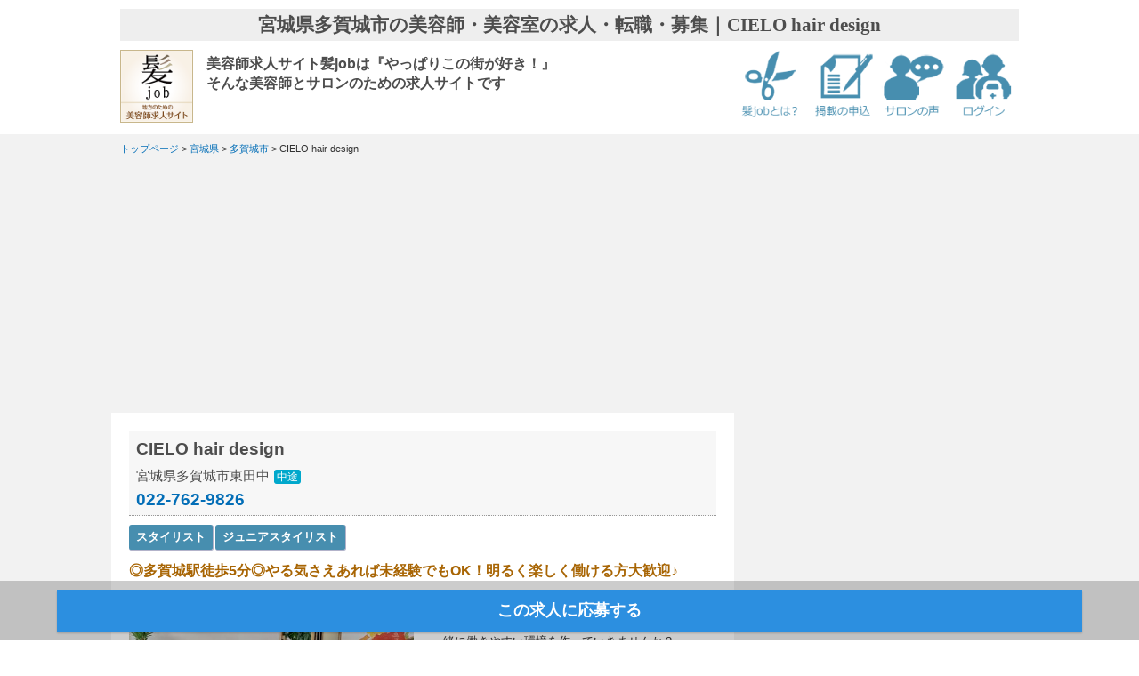

--- FILE ---
content_type: text/html; charset=utf-8
request_url: https://hairjob.jp/shop.php?id=1001
body_size: 9351
content:
<!DOCTYPE html>
<html lang="jp">
<head>
<meta charset="utf-8">
<meta http-equiv="X-UA-Compatible" content="IE=edge,chrome=1">
<title>CIELO hair design｜宮城県多賀城市｜美容師・美容室の求人・転職・募集｜髪jobカミジョブ</title>
<meta name="keywords" content="CIELO hair design,宮城県,多賀城市,美容師,求人,美容室,理容師,募集,転職,理容室,美容学生">
<meta name="description" content="宮城県多賀城市の美容室CIELO hair designではスタッフを募集中。◎多賀城駅徒歩5分◎やる気さえあれば未経験でもOK！明るく楽しく働ける方大歓迎♪。求人サイト髪jobなら転職・就職・復帰をお考えの美容師 理容師の失敗しないサロン選びをサポート。豊富なサロン求人情報からお仕事が探せます。登録不要ですぐ応募可能。電話での応募も可能。">
<meta name="copyright" content="Copyright kami-job. all right reserved.">
<link rel="canonical" href="https://hairjob.jp/shop.php?id=1001">
<link rel="shortcut icon" href="favicon.ico">

<script type="text/javascript">
if (navigator.userAgent.indexOf('iPhone') > 0 || navigator.userAgent.indexOf('iPod') > 0 || navigator.userAgent.indexOf('Android') > 0)
{
	document.write('<meta name="viewport" content="width=470">');
}
else {
	document.write('<meta name="viewport" content="width=device-width">');
}
</script>

<meta http-equiv="Content-Type" content="text/html; charset=UTF-8">
<meta http-equiv="Content-Script-Type" content="text/javascript">

<!-- 2017/12/21書換 -->
<meta name="_globalsign-domain-verification" content="Dmay6lDjkz3tR26v4vRLnlvy4j2wrxvCMZVlwowVHi" />
<meta property="og:title" content="CIELO hair design｜宮城県多賀城市｜美容師・美容室の求人・転職・募集｜髪jobカミジョブ">
<meta property="og:type" content="article">
<meta property="og:description" content="◎多賀城駅徒歩5分◎やる気さえあれば未経験でもOK！明るく楽しく働ける方大歓迎♪｜宮城県多賀城市の美容室『CIELO hair design』ではスタッフを募集しております。お電話または髪jobよりご応募ください。お待ちしております。">
<meta property="og:url" content="https://hairjob.jp/shop.php?id=1001">
<meta property="og:image" content="https://hairjob.jp/images/salon/659/tnl_shop_pict_1001.jpg">
<meta property="og:site_name" content="美容師求人 美容室の転職 募集 就職【髪job カミジョブ】採用報酬ナシの求人サイト">
<meta property="fb:app_id" content="671228953027137">
<meta name="twitter:title" content="CIELO hair design｜宮城県多賀城市｜美容師・美容室の求人・転職・募集｜髪jobカミジョブ">
<meta name="twitter:description" content="◎多賀城駅徒歩5分◎やる気さえあれば未経験でもOK！明るく楽しく働ける方大歓迎♪｜宮城県多賀城市の美容室『CIELO hair design』ではスタッフを募集しております。お電話または髪jobよりご応募ください。お待ちしております。">
<meta name="twitter:card" content="summary_large_image">
<meta name="twitter:site" content="@hairjob2014">



<script src="https://ajax.googleapis.com/ajax/libs/jquery/1.8.3/jquery.min.js?ver=1.8.3"></script>
<link rel="stylesheet" href="/css/reset.css" type="text/css" media="all">
<link rel="stylesheet" href="/css/base3.css" type="text/css" media="all">
<link rel="stylesheet" href="/css/home3.css" type="text/css" media="all">
<link rel="stylesheet" href="css/flexslider.css" type="text/css" media="screen">
<script src="js/toggle_btn.js" defer="defer"></script>
</head>

<body>
<div id="wrapper">

<article id="head">
<header class="head_in cf">
<h1 class="top_h1_typo"><strong>宮城県多賀城市の美容師・美容室の求人・転職・募集｜CIELO hair design</strong></h1>
<div class="head_logo"><a href="/"><img src="/images/common/logo_new2.png" alt="美容師求人サイト髪job全国版トップページ" title="美容師求人サイト髪job全国版トップページ" class="head_icon hairjob_logo"></a></div>
<div class="head_logo pc">
<h2 class="top_h2_typo"><strong>美容師求人サイト髪jobは『やっぱりこの街が好き！』<br>そんな美容師とサロンのための求人サイトです</strong></h2>
<div class="head_txt_entry" style="display:none;">ENTRY
316</div>
</div>
<div class="head_right">
<div class="head_logo"><a href="/qa.php"><img src="/images/common/nav_icon1.png" alt="髪jobとは？" title="髪jobとは？" class="head_icon"></a></div>
<div class="head_logo"><a href="/owner_entry_new.php"><img src="/images/common/nav_icon2.png" alt="掲載の申し込み" title="掲載の申し込み" class="head_icon"></a></div>
<div class="head_logo"><a href="/voice.php"><img src="/images/common/nav_icon4.png" alt="サロンレビュー" title="サロンレビュー" class="head_icon"></a></div>
<div class="head_logo"><a href="/owner.php"><img src="/images/common/nav_icon3.png" alt="店舗ログイン" title="店舗ログイン" class="head_icon"></a></div>
</div>
</header>
</article>
<!-- header_END -->

<article class="in_container cf">
<div class="pan_list">
<nav class="pan_list_in"><a href="/">トップページ</a>&nbsp;&gt;&nbsp;<a href="/miyagi/">宮城県</a>&nbsp;&gt;&nbsp;<a href="/miyagi/152/">多賀城市</a>&nbsp;&gt;&nbsp;CIELO hair design</nav>
</div>
<section class="archive_l">

<!-- 無料掲載check時にgoogle広告表示 -->
<script async src="https://pagead2.googlesyndication.com/pagead/js/adsbygoogle.js"></script>
<!-- 髪job内 -->
<ins class="adsbygoogle"
     style="display:block"
     data-ad-client="ca-pub-4494610266514253"
     data-ad-slot="5867004326"
     data-ad-format="auto"
     data-full-width-responsive="true"></ins>
<script>
     (adsbygoogle = window.adsbygoogle || []).push({});
</script>
<!-- 広告ここまで -->

<!-- 店舗 -->
<div class="archive_l_in">
<div class="archive_shop_base">
<div class="archive_shop_name">CIELO hair design</div>
<div class="archive_shop_base_l"><div class="archive_shop_eria">宮城県多賀城市東田中<span class="type_icon2">中途</span></div><div class="archive_shop_tel"><a href="tel:022-762-9826">022-762-9826</a></div></div>
<div class="archive_shop_base_r"></div>
<div class="cf"></div>
</div>
<div class="entry_type_block">
<ul class="entry_type">
<li>スタイリスト</li>
<li>ジュニアスタイリスト</li>
</ul>
</div>
<div class="cf"></div>
<div class="archive_shop_catch">◎多賀城駅徒歩5分◎やる気さえあれば未経験でもOK！明るく楽しく働ける方大歓迎♪</div>

<div class="archive_shop_movie">
<div style="background-color:#fff; text-align:center; overflow:hidden;"><img src="/images/salon/659/shop_pict_1001.jpg?1769965351" alt="店舗写真" /></div>
</div>


<div class="archive_shop_typo_single">まだ新しい個人サロンですので、大型店のようなしがらみやルールがほとんどありません。<br />一緒に働きやすい環境を作っていきませんか？<br /><br />お客様がまた来たくなる、アットホームなサロンづくりを心がけています。<br />まずは【あいさつ】【気遣い】【心配り】を大切に。<br /><br />明るく楽しくサロンワークをしてくださる方をお待ちしています。</div>
<div class="cf"></div>
</div>

<style>
.youtube , .youtube_short{
  position: relative;
  width: 100%;
  padding-top: 56.25%;
}
.youtube iframe , .youtube_short iframe{
  position: absolute;
  top: 0;
  right: 0;
  width: 100%;
  height: 100%;
}
@media (max-width: 750px) {
	.youtube_short{
		position: relative;
		width: 100%;
		max-width: 450px;
		margin: auto;
		padding-top:0;
	}
	.youtube_short iframe{
		position:relative;
		aspect-ratio:9 / 16;
		width:100%;
		height:100%;
	}
}
</style>
<div class="youtube"><iframe width="330" height="186" src="https://www.youtube.com/embed/8ZCC7AdfrE8?theme=light&autoplay=1&mute=1" frameborder="0" allowfullscreen></iframe></div>

<div class="archive_l_in">
<div class="archive_shop_catch">一人一人にあった効率的なカリキュラム</div>
<div class="archive_shop_movie">
<div style="background-color:#fff; text-align:center; overflow:hidden;"><img src="/images/salon/659/shop_appeal_pict_1_1001.jpg?1769965351" alt="店舗写真" /></div>
</div>
<div class="archive_shop_typo_single">長時間拘束の練習・毎日夜遅くまで、なんて事はいたしません！<br />１人１人にあった、効率的なカリキュラムを考え<br />丁寧な指導でスタイリストに育てます。<br />経験が少ない方、未経験の方もご安心ください。<br />（3ヶ月の研修制度あり）<br />外部講習にも積極的に参加OK！<br /><br />ブランクのある方、最初はあなたのペースに合わせて働いてみてください。<br />一度身につけた技術はすぐに取り戻せますよ♪</div>
<div class="cf"></div>
</div>
<div class="archive_l_in">
<div class="archive_shop_catch">大人女性をメインターゲットに幅広い客層！！</div>
<div class="archive_shop_movie">
<div style="background-color:#fff; text-align:center; overflow:hidden;"><img src="/images/salon/659/shop_appeal_pict_2_1001.jpeg?1769965351" alt="店舗写真" /></div>
</div>
<div class="archive_shop_typo_single">20代後半から30代がメイン☆10代から70代まで幅広い客層！！流行のスタイルからベーシックなスタイルまで、しっかり学べます。<br />現在スタイリスト1人で毎月130 ～ 150名程度（新規約30名）の来店状況です。<br />スタッフ増加で予約枠が増えれば、さらに多くの来店が見込めるかと思います。<br />新規客、フリー客にどんどん入客可能です！！<br />今後、状況に応じてセット面やシャンプー台の増加などの<br />店舗規模拡大も考えておりますので、一緒にお店を盛り上げていきましょう♪</div>
<div class="cf"></div>
</div>
<div class="archive_l_in">
<div class="archive_shop_catch">無理な接客を無くし、お客様に質の高いサービスを！</div>
<div class="archive_shop_movie">
<div style="background-color:#fff; text-align:center; overflow:hidden;"><img src="/images/salon/659/shop_appeal_pict_3_1001.PNG?1769965351" alt="店舗写真" /></div>
</div>
<div class="archive_shop_typo_single">住宅街ながら、様々な年齢層のお客様が多く、最新のトレンドスタイルから定番のベーシックスタイルまで幅広く身に付きます。<br />少人数ならではの風通しのいい雰囲気で、ワンマン経営ではなく、スタッフみんなでいいお店を作っていきたいと考えています。<br />お客様をたらい回しにしたり、お待たせしたり・・・可能な限り無理な掛け持ち担当はしておりません。<br />美容室はお客様にとっては何ヶ月かに１度の大切な癒しの時間。<br />そのお客様の時間を大事にし、１人１人のお客様にしっかり向き合い、技術とサービスを提供できるプライベートサロンです。</div>
<div class="cf"></div>
</div>

<div class="archive_l_in">
<!-- 福利厚生icon -->
<div class="single_icon_l">
<ul class="social_top" style="margin-top:-15px;">
<li>社会保険完備</li>
<li>車通勤OK</li>
<li>週休二日可</li>
<li>年休90日以上</li>
<li>年休100日以上</li>
<li>土日休み可</li>
<li>初任給23万円～</li>
<li>スタイリスト25万円～</li>
<li>スタイリスト30万円～</li>
<li>高率歩合</li>
<li>高客単価</li>
<li>即入客可</li>
<li>外部講習</li>
<li>ママ美容師歓迎</li>
<li>30才以上歓迎</li>
<li>ブランクOK</li>
</ul>
</div>
<div class="cf"></div>
</div>


<!-- 無料掲載はぎゃら＆スタッフの声が非表示(display:none;)になるので、この部分に広告を表示 -->
<script async src="https://pagead2.googlesyndication.com/pagead/js/adsbygoogle.js"></script>
<!-- 髪job内 -->
<ins class="adsbygoogle"
     style="display:block"
     data-ad-client="ca-pub-4494610266514253"
     data-ad-slot="5867004326"
     data-ad-format="auto"
     data-full-width-responsive="true"></ins>
<script>
     (adsbygoogle = window.adsbygoogle || []).push({});
</script>





<!-- line -->
<div class="rereace_l_in">募集要項</div>
<!-- line -->
<div class="archive_l_in">
<table class="recruit_tb">
<tr>
<th>勤務地</th>
<td>宮城県多賀城市東田中2-40-26多賀城ロジュマンA棟103</td>
</tr>
<tr>
<th>雇用形態</th>
<td>
正社員</td>
</tr>
<tr>
<th>職　種</th>
<td>
スタイリスト／ジュニアスタイリスト</td>
</tr>
<tr>
<th>求める人材</th>
<td>【やる気があれば、技術力・経験年数は不問】<br />・明るく素直な方<br />・気遣いの出来る方<br />・挨拶が出来る方<br /><br /><br />こんな方も大歓迎！<br />　　　・若干のスタイリスト経験があるが、ブランクがあり不安な方<br />　　　・jrスタイリスト（男性のみ担当可能など）</td>
</tr>
<tr>
<th>応募資格</th>
<td>要美容師免許<br />【免許取得予定の方、ブランクのある方も大歓迎】</td>
</tr>
<tr>
<th>給　与</th>
<td>【スタイリスト】<br /><br />☆フルタイム勤務　 月給20万円～<br /><br />　 基本給 20万円<br />　　 ＋ 歩合給　（　指名売上20%  フリー売上10%  店販売上10%　）<br />　　　　　　<br />　　最低保証　月給25万円　（　入社から3ヶ月間　）　<br />　　　　　　　<br /><br /><br />☆時短勤務（10時～17時の場合）　月給 15万円～　<br /><br />　 基本給 15万円<br />　　 ＋ 歩合給　（　指名売上20%  フリー売上10%  店販売上10%　）<br />　　　　　　<br />　　最低保証　月給20万円　（　入社から3ヶ月間　）　</td>
</tr>
<tr>
<th>諸手当</th>
<td>社会保険完備<br /><br />雇用保険<br /><br />労災保険<br /><br />交通費支給（上限1万円）<br /><br />健康診断<br /><br />予防接種の費用補助<br /><br />研修、セミナー参加の費用補助<br /><br />結婚祝い金<br /><br />出産祝い金</td>
</tr>
<tr>
<th>待　遇</th>
<td>
<ul class="social_top">
<li>社会保険完備</li>
<li>車通勤OK</li>
<li>週休二日可</li>
<li>年休90日以上</li>
<li>年休100日以上</li>
<li>土日休み可</li>
<li>初任給23万円～</li>
<li>スタイリスト25万円～</li>
<li>スタイリスト30万円～</li>
<li>高率歩合</li>
<li>高客単価</li>
<li>即入客可</li>
<li>外部講習</li>
<li>ママ美容師歓迎</li>
<li>30才以上歓迎</li>
<li>ブランクOK</li>
</ul>
</td>
</tr>
<tr>
<th>勤務時間</th>
<td>【フルタイム勤務】　10時～20時　<br />　<br />　　※予約がない場合19時で終了<br /><br /><br />【時短勤務】　10時～17時<br /><br />　　※勤務時間相談可</td>
</tr>
<tr>
<th>休日・休暇</th>
<td>週休二日制（毎週火曜日・第2月曜日　定休）<br /><br />夏季休暇3～5日　・　冬期休暇5～7日</td>
</tr>
<tr>
<th>採用予定人数</th>
<td>１名</td>
</tr>
<tr>
<th>応募と選考の流れ</th>
<td>●応募フォームよりご応募 <br />↓ <br />●面接可否を、電話もしくはメールにてお知らせ致します。 <br />↓ <br />●担当者と面接 <br />↓ <br />●採用決定 <br />↓ <br />◎入社</td>
</tr>
</table>
</div>

<!-- line -->
<div class="rereace_l_in">お店概要</div>
<!-- line -->
<div class="archive_l_in">
<table class="recruit_tb">
<tr>
<th>営業時間</th>
<td>営業時間／10：00 ～ 20：00（カット最終 19：00）<br />※予約がない場合19時で終了<br /><br />定休日／毎週火曜日・第２月曜日</td>
</tr>
<tr>
<th>店舗数</th>
<td>1店舗</td>
</tr>
</table>
</div>



<!-- line -->
<div class="rereace_l_in">募集店舗</div>
<!-- line -->
<div class="archive_l_in">
<div class="archive_shop_name2"><a href="shop.php?id=1001">CIELO hair design</a></div>
<div class="special_l">
<div>宮城県多賀城市東田中2-40-26多賀城ロジュマンA棟103<span class="map_icon"><a href="https://maps.google.co.jp/maps?q=宮城県多賀城市東田中2-40-26" target="_blank">map</a></span></div>
<div class="special_tit"><a href="tel:022-762-9826">022-762-9826</a></div>
<div><a href="https://cielohairdesign.jimdofree.com" rel="nofollow" target="_blank">ホームページ</a></div>
<ul class="social_sns">
<li><a href="https://www.instagram.com/cielohairdesign/"><i class="fa fa-instagram"></i></a></li>
</ul>
</div>
<div class="special_r" style="width:205px; height:154px; background-color:#fff; text-align:center; overflow:hidden;"><img src="/images/salon/659/shop_pict_1001.jpg?1769965351" style="width:100%" /></div>
<div class="cf"></div>
</div>


<!-- special_block -->

<!-- bottom_btn -->
<div class="single_icon_bottom cf">
<a href="/miyagi/152/" class="list_btn">一覧へ戻る</a>
<a href="#top" class="list_btn">このページの上へ</a>
</div>

<!-- SNS -->
<div class="in_sns_btn cf">
		<a class="fb-share" href="http://www.facebook.com/sharer.php?u=https://hairjob.jp/shop.php?id=1001/&amp;title=CIELO hair design" onclick="window.open(this.href, 'FBwindow', 'width=650, height=450, menubar=no, toolbar=no, scrollbars=yes'); return false;"><img src="/images/common/facebook.svg" width="25" height="25"></a>

		<a class="twitter-tweet" href="http://twitter.com/intent/tweet?text=CIELO hair design | https://hairjob.jp/shop.php?id=1001"
		      onClick="window.open(encodeURI(decodeURI(this.href)),
		      'tweetwindow',
		      'width=550, height=450, personalbar=0, toolbar=0, scrollbars=1, resizable=!'
		      ); return false;"><img src="/images/common/twitter.svg" width="25" height="25"></a>

		<a class="hatenabtn2" href="http://b.hatena.ne.jp/add?mode=confirm&url=https://hairjob.jp/shop.php?id=1001&amp;title=CIELO hair design" onclick="window.open(this.href, 'hbwindow', 'width=550, height=350, menubar=no, toolbar=no, scrollbars=yes'); return false;"><img src="/images/common/hatena.svg" width="25" height="25"></a>
		<a class="line_btn" href="http://line.me/R/msg/text/?CIELO hair design%0D%0Ahttps://hairjob.jp/shop.php?id=1001" target="_blank"><img src="/images/common/line.svg" width="25" height="25"></a>

</div><!-- //in_sns_btn -->
</section>

<!-- right_block -->
<section class="archive_r">

<!-- 無料掲載check時にgoogle広告表示 -->
<script async src="https://pagead2.googlesyndication.com/pagead/js/adsbygoogle.js"></script>
<!-- 髪job内 -->
<ins class="adsbygoogle"
     style="display:block"
     data-ad-client="ca-pub-4494610266514253"
     data-ad-slot="5867004326"
     data-ad-format="auto"
     data-full-width-responsive="true"></ins>
<script>
     (adsbygoogle = window.adsbygoogle || []).push({});
</script>
<!-- 広告ここまで -->

<div class="monitor_bunner2 none"></div>
<h2 class="archive_r_tit">多賀城市の美容師求人</h2>
<div class="archive_r_in cf">
<div class="archive_r_in_pic"><a href="/shop.php?id=1001"><img src="/images/salon/659/tns_shop_pict_1001.jpg" class="news_salon_thumb" /></a></div>
<div class="pickup_salon_r cf">
	<h3 class="pickup_mini_typo2"><a href="/shop.php?id=1001">CIELO hair design</a></h3>
	<div class="access_eria2"><span class="access_icon2">勤務地</span>多賀城市東田中</div>
	<div class="access_eria2"><span class="access_icon2">最寄駅</span>多賀城駅</div>
</div>
</div>
<div class="archive_r_in cf">
<div class="archive_r_in_pic"><a href="/shop.php?id=982"><img src="/images/salon/632/tns_shop_pict_982.jpg" class="news_salon_thumb" /></a></div>
<div class="pickup_salon_r cf">
	<h3 class="pickup_mini_typo2"><a href="/shop.php?id=982">misty 多賀城店</a></h3>
	<div class="access_eria2"><span class="access_icon2">勤務地</span>多賀城市</div>
	<div class="access_eria2"><span class="access_icon2">最寄駅</span>国府多賀城駅</div>
</div>
</div>
<div class="archive_r_in cf">
<div class="archive_r_in_pic"><a href="/shop.php?id=1004"><img src="/images/salon/663/tns_shop_pict_1004.jpg" class="news_salon_thumb" /></a></div>
<div class="pickup_salon_r cf">
	<h3 class="pickup_mini_typo2"><a href="/shop.php?id=1004">hair resort Quaria by piece（ヘアリゾートクオリアバイピース）</a></h3>
	<div class="access_eria2"><span class="access_icon2">勤務地</span>多賀城市</div>
	<div class="access_eria2"><span class="access_icon2">最寄駅</span>多賀城駅</div>
</div>
</div>
</section>


<div class="fix_btn single_icon_r"><a href="entry_form0_all.php?id=1001" class="entry_btn90">この求人に応募する</a></div>

</article>
<footer class="foot_base cf margbot150">
<div class="in_container cf">
	<div class="single_icon_bottom2 cf"><a href="#top" class="list_btn100">このページの上へ</a></div>
	<h2 style="padding-top:10px; padding-bottom:10px;">美容師求人サイト髪jobは『やっぱりこの街が好き！』そんな美容師美容室のための求人サイトです。</h2>

	<div class="foot_l"><a href="https://salon-fitting.com/" target="_blank" rel="noopener"><img src="/images/common/fitting_bunner.jpg"  alt="サロンフィッティングはこちら" class="foot_bunner"></a>
		<p style="margin-bottom:10px; font-size:0.9em; line-height:1.5; text-align:left;">美容師さんの求人情報には様々な特徴があります。髪jobでは特徴をしっかりつかむことができているからこそ、『希望を活かし可能性を広げる』美容師にとって最適な美容室をご紹介いたします。</p>
	</div>
	<div class="foot_l"><a href="/khp/"><img src="/images/common/klp_bunner.jpg"  alt="求人に強いホームページ制作はこちら" class="foot_bunner"></a>
		<p style="margin-bottom:10px; font-size:0.9em; line-height:1.5; text-align:left;">髪jobではホームページやチラシ、看板、店舗外装、美容室ツールなど美容室の特徴・個性を最大限に引き出したプロモーションや美容師さんの求人活動などトータルにプロデュースいたします。</p>
	</div>

	<div class="c_write">
		<div class="foot_sns cf">
				<a class="sns-icon" href="https://hairjob.jp/blog/"><img src="/images/common/blog_icon.png" width="40" height="40"></a>
				<a class="sns-icon" href="https://www.facebook.com/hairjob3110" target="_blank"><img src="/images/common/fb_icon.png" width="40" height="40"></a>
				<a class="sns-icon" href="https://twitter.com/hairjob2014" target="_blank"><img src="/images/common/tweet_icon.png" width="40" height="40"></a>
				<a class="sns-icon" href="https://instagram.com/hairjobstaff?ref=badge" target="_blank"><img src="/images/common/insta_icon.png" width="40" height="40"></a>
				<a class="sns-icon" href="https://line.me/ti/p/%40une1578s" target="_blank"><img src="/images/common/line_icon.png" width="40" height="40"></a>
		</div><!-- //foot_sns -->
	</div>
	<div class="c_write_link"><a href="/company_new.php">運営会社</a>  |  <a href="/kiyaku_new.php">利用規約</a>  |  <a href="/pribacy_new.php">プライバシーポリシー</a>  |  <a href="/owner_entry_new.php#contactform">お問い合わせ</a></div>
	<div class="c_write">Copyright &copy; kami-job. all right reserved.</div>
</div><!-- in_container_END -->
</footer><!-- foot_base_END -->
</div><!-- wrapper_END -->
<link rel="stylesheet" href="https://fonts.googleapis.com/css?family=EB+Garamond" type="text/css" media="all">
<link rel="stylesheet" href="https://fonts.googleapis.com/css?family=Josefin+Sans:400,700,300" type="text/css" media="all">

<link rel="stylesheet" href="/css/style_touhoku3.css" type="text/css" media="all"><link rel="stylesheet" href="/css/form_new.css" type="text/css" media="all">
<link rel="stylesheet" href="/css/animations.css" type="text/css" media="all">
<!--  -->
<link href="https://netdna.bootstrapcdn.com/font-awesome/4.0.3/css/font-awesome.css" rel="stylesheet">

<script src="js/jquery.flexslider.js"></script>
<script>
$(window).load(function() {
  $('#carousel').flexslider({
    animation: "slide",
    controlNav: false,
    animationLoop: false,
    slideshow: false,
    itemWidth: 150,
    itemMargin: 0,
    asNavFor: '#slider'
  });
  $('#slider').flexslider({
    animation: "slide",
    controlNav: false,
    animationLoop: false,
    slideshow: false,
    sync: "#carousel"
  });
});
</script>
<script src="https://ajaxzip3.github.io/ajaxzip3.js" charset="UTF-8"></script>
<script src="/js/jquery.scrollUp.min.js" defer="defer"></script>
<script src="/js/jquery-hover.js" defer="defer"></script>
<script src="/js/scroll.js" defer="defer"></script>
<script type="text/javascript" src="js/jquery.matchHeight.js"></script>

<!-- Facebook Conversion Code for hairjob.jp -->
<script>(function() {
var _fbq = window._fbq || (window._fbq = []);
if (!_fbq.loaded) {
var fbds = document.createElement('script');
fbds.async = true;
fbds.src = '//connect.facebook.net/en_US/fbds.js';
var s = document.getElementsByTagName('script')[0];
s.parentNode.insertBefore(fbds, s);
_fbq.loaded = true;
}
})();
window._fbq = window._fbq || [];
window._fbq.push(['track', '6026953118663', {'value':'0.00','currency':'JPY'}]);
</script>
<noscript><img height="1" width="1" alt="" style="display:none" src="https://www.facebook.com/tr?ev=6026953118663&amp;cd[value]=0.00&amp;cd[currency]=JPY&amp;noscript=1" /></noscript>

<!-- Facebook Pixel Code -->
<script>
!function(f,b,e,v,n,t,s)
{if(f.fbq)return;n=f.fbq=function(){n.callMethod?
n.callMethod.apply(n,arguments):n.queue.push(arguments)};
if(!f._fbq)f._fbq=n;n.push=n;n.loaded=!0;n.version='2.0';
n.queue=[];t=b.createElement(e);t.async=!0;
t.src=v;s=b.getElementsByTagName(e)[0];
s.parentNode.insertBefore(t,s)}(window,document,'script',
'https://connect.facebook.net/en_US/fbevents.js');
fbq('init', '736066693109864');
fbq('track', 'PageView');
</script>
<noscript>
<img height="1" width="1"
src="https://www.facebook.com/tr?id=736066693109864&ev=PageView
&noscript=1"/>
</noscript>
<!-- End Facebook Pixel Code -->

<!-- fb-root -->
<div id="fb-root"></div>
<script>(function(d, s, id) {
var js, fjs = d.getElementsByTagName(s)[0];
if (d.getElementById(id)) return;
js = d.createElement(s); js.id = id;
js.src = "//connect.facebook.net/ja_JP/all.js#xfbml=1";
fjs.parentNode.insertBefore(js, fjs);
}(document, 'script', 'facebook-jssdk'));</script>

<!-- Global site tag (gtag.js) - Google Analytics -->
<script async src="https://www.googletagmanager.com/gtag/js?id=UA-46102358-1"></script>
<script>
  window.dataLayer = window.dataLayer || [];
  function gtag(){dataLayer.push(arguments);}
  gtag('js', new Date());
  gtag('config', 'UA-46102358-1');
</script>

<script type="application/ld+json">
{
  "@context": "http://schema.org",
  "@type": "BreadcrumbList",
  "itemListElement": [
    {
      "@type": "ListItem",
      "position": 1,
      "item": {
        "@id": "https://hairjob.jp/",
        "name": "髪ジョブ"
      }
    }
    ,{
      "@type": "ListItem",
      "position": 2,
      "item": {
        "@id": "https://hairjob.jp/miyagi/",
        "name": "宮城県"
      }
    }
    ,{
      "@type": "ListItem",
      "position": 3,
      "item": {
        "@id": "https://hairjob.jp/miyagi/152/",
        "name": "多賀城市"
      }
    }
    ,{
      "@type": "ListItem",
      "position": 4,
      "item": {
        "@id": "https://hairjob.jp/shop.php?id=1001",
        "name": "CIELO hair design"
      }
    }
  ]
}
</script>

<script type="application/ld+json">
{
  "@context": "http://schema.org",
  "@type": "JobPosting",
  "title" : "美容師スタイリスト／アシスタントの求人",
  "hiringOrganization" : {
   "@type" : "Organization",
   "name" : "CIELO hair design",
   "logo" : "https://hairjob.jp/images/jobs_icon.png"
  },
  "jobLocation": {
    "@type": "Place",
    "address": {
      "@type": "PostalAddress",
      "streetAddress" : "2-40-26多賀城ロジュマンA棟103",
      "addressLocality": "多賀城市東田中",
      "addressRegion": "宮城県",
      "postalCode" : "985-0863",
      "addressCountry": "JP"
    }
  },
  "datePosted" : "2025-08-01",
  "validThrough" : "2025-11-01",
  "employmentType" : ["FULL_TIME"],
  "occupationalCategory": "スタイリスト、ジュニアスタイリスト",
  "url": "https://hairjob.jp/shop.php?id=1001",
  "description" : "<p>◎多賀城駅徒歩5分◎やる気さえあれば未経験でもOK！明るく楽しく働ける方大歓迎♪<br>まだ新しい個人サロンですので、大型店のようなしがらみやルールがほとんどありません。<br>一緒に働きやすい環境を作っていきませんか？<br><br>お客様がまた来たくなる、アットホームなサロンづくりを心がけています。<br>まずは【あいさつ】【気遣い】【心配り】を大切に。<br><br>明るく楽しくサロンワークをしてくださる方をお待ちしています。</p><p>----------- 募集要項 -----------</p><br><p>《求める人材》<br>【やる気があれば、技術力・経験年数は不問】<br>・明るく素直な方<br>・気遣いの出来る方<br>・挨拶が出来る方<br><br><br>こんな方も大歓迎！<br>　　　・若干のスタイリスト経験があるが、ブランクがあり不安な方<br>　　　・jrスタイリスト（男性のみ担当可能など）</p><p>《応募資格》<br>要美容師免許<br>【免許取得予定の方、ブランクのある方も大歓迎】</p><p>《勤務地》<br>宮城県多賀城市東田中2-40-26　多賀城ロジュマンA棟103</p>《給与》<p>【スタイリスト】<br><br>☆フルタイム勤務　 月給20万円～<br><br>　 基本給 20万円<br>　　 ＋ 歩合給　（　指名売上20%  フリー売上10%  店販売上10%　）<br>　　　　　　<br>　　最低保証　月給25万円　（　入社から3ヶ月間　）　<br>　　　　　　　<br><br><br>☆時短勤務（10時～17時の場合）　月給 15万円～　<br><br>　 基本給 15万円<br>　　 ＋ 歩合給　（　指名売上20%  フリー売上10%  店販売上10%　）<br>　　　　　　<br>　　最低保証　月給20万円　（　入社から3ヶ月間　）　</p><p>《諸手当》<br>社会保険完備<br><br>雇用保険<br><br>労災保険<br><br>交通費支給（上限1万円）<br><br>健康診断<br><br>予防接種の費用補助<br><br>研修、セミナー参加の費用補助<br><br>結婚祝い金<br><br>出産祝い金</p><p>《待遇》<br>社会保険完備、車通勤OK、週休二日可、年休90日以上、年休100日以上、土日休み可、初任給23万円～、スタイリスト25万円～、スタイリスト30万円～、高率歩合、高客単価、即入客可、外部講習、ママ美容師歓迎、30才以上歓迎、ブランクOK</p><p>《勤務時間》<br>【フルタイム勤務】　10時～20時　<br>　<br>　　※予約がない場合19時で終了<br><br><br>【時短勤務】　10時～17時<br><br>　　※勤務時間相談可</p><p>《休日・休暇》<br>週休二日制（毎週火曜日・第2月曜日　定休）<br><br>夏季休暇3～5日　・　冬期休暇5～7日</p><p>《雇用形態》<br>正社員</p><p>《募集年齢》<br>年齢不問</p><p>《採用予定人数》<br>１名</p>",

  "baseSalary": {
    "@type": "MonetaryAmount",
    "currency": "JPY",
    "value": {
      "@type" : "QuantitativeValue",
      "value" : 150000,
      "minValue": 150000,
      "maxValue": 500000,
      "unitText": "MONTH"
    }
  }
}
</script>
</body>
</html>


--- FILE ---
content_type: text/html; charset=utf-8
request_url: https://www.google.com/recaptcha/api2/aframe
body_size: 268
content:
<!DOCTYPE HTML><html><head><meta http-equiv="content-type" content="text/html; charset=UTF-8"></head><body><script nonce="1MRFeTQDBHjOgAnh4uLZsw">/** Anti-fraud and anti-abuse applications only. See google.com/recaptcha */ try{var clients={'sodar':'https://pagead2.googlesyndication.com/pagead/sodar?'};window.addEventListener("message",function(a){try{if(a.source===window.parent){var b=JSON.parse(a.data);var c=clients[b['id']];if(c){var d=document.createElement('img');d.src=c+b['params']+'&rc='+(localStorage.getItem("rc::a")?sessionStorage.getItem("rc::b"):"");window.document.body.appendChild(d);sessionStorage.setItem("rc::e",parseInt(sessionStorage.getItem("rc::e")||0)+1);localStorage.setItem("rc::h",'1769965355616');}}}catch(b){}});window.parent.postMessage("_grecaptcha_ready", "*");}catch(b){}</script></body></html>

--- FILE ---
content_type: text/css
request_url: https://hairjob.jp/css/home3.css
body_size: 9610
content:
@charset "utf-8";

body {
	font-family: "Segoe UI", Verdana, "游ゴシック", YuGothic, "Hiragino Kaku Gothic ProN", Meiryo, sans-serif;
	*font-size:small;
	*font:x-small;
	color:#333333;
	font-size:100%;
	font-style:normal;
	font-weight:normal;
	text-align:left;
	text-indent:0pt;
	letter-spacing:0px;
	line-height:1;
	margin:0;
	padding:0px;
	min-width:470px;
	-webkit-text-size-adjust: 100%;
}
a { outline: none; }
a:link { color: #036eb7; text-decoration: none; }
a:visited { color: #036eb7; text-decoration: none; }
a:hover { color: #4aa8e8; text-decoration: underline; }
a:active { color: #036eb7; text-decoration: none; }

.red_typo{ color:#E95513; }
.red_typo2{ color:#f80f8f; }

.red_typo50{
	font-size:1.2em;
	color:#E95513;
	margin-bottom:10px;
}
.red_typo100{
	font-size:1.4em;
	color:#E95513;
}
.red_typo120{
	font-size:1.6em;
	color:#E95513;
	text-align:center;
}
.typo08em{
	font-size:0.8em;
}
.typo08em_h14{
	font-size:0.8em;
	line-height:1.4;
}
.typo07em{
	font-size:0.7em;
	line-height:1.8;
}
.typo07em-margin{
	margin:10px 0;
	font-size:0.7em;
	line-height:1.8;
}
.typo07em-margin_12{
	margin:10px 0;
	font-size:0.6em;
	line-height:1.2;
}
.typo05em{
	font-size:0.5em;
	padding-top:10px;
}
.typo120c{
	margin:10px auto;
	text-align:center;
	font-size:1.4em;
	line-height:1.5;
}
.center_typo{
	margin:10px auto;
	text-align:center;
	font-size:0.8em;
	line-height:1.8;
}
/*-- opacity --*/
img { border:0; }
a:hover img,
a:focus img {
	opacity: 0.6;
	filter: alpha(oapcity=60);
}
img.img_border { border:1px solid #4f4f4f; }

.center{text-align:center !important;}

h1,h2,h3,h4{margin:0;}

.pc , .pc_br{ display:none; }
.phone{ display:block; }

ins.adsbygoogle {
    background-color: transparent !important;
}
/*	cf
------------------------------------------------------------*/
.cf:after,
.hideMenuLinkList:after,
#menuPriceTreatment:after,
#pageHd02 .pageHdIn:after {
	visibility: hidden;
	display: block;
	font-size: 0;
	content: ' ';
	clear: both;
	height: 0;
}
.lt-ie8 .cf,
.lt-ie8 .hideMenuLinkList,
.lt-ie8 #menuPriceTreatment,
.lt-ie8 #pageHd02 .pageHdIn { zoom: 1; }

/*-------------------------------------------------
  基本設定
-------------------------------------------------*/
#wrapper{
	background:#f2f2f2;
	width:100%;
	margin: 0 auto;
	padding: 0;
}
#head{
	background:#fff;
	width:100%;
	margin:0 auto;
	margin-top:10px;
	padding:0;
}
.head_in{
	width:450px;
	margin:0 auto;
	padding: 0 10px;
	padding-bottom:10px;
}
.head_logo{
	float:left;
}
.head_right{
	float:right;
}
.head_icon{ width:89px; height:auto; }
.hairjob_logo{ border:1px solid #c8b78c; }
.home_h1{ font-size:1.1em; color:#478eaf; padding:5px; text-align:center; display:block; }

.top_h1_typo{
	background-color:#eeeeee;
	margin:0;
	margin-bottom:5px;
	padding-top:5px;
	padding-bottom:5px;
	padding-left:5px;
	text-align:left;
	font-size:14px;
	color:#4d4d4d;
}
.top_h2_typo{
	margin:0;
	padding-top:5px;
	padding-left:15px;
	text-align:left;
	font-size:1.0em;
	line-height:1.4;
	color:#4d4d4d;
	font-weight:normal;
	display:none;
}
.head_txt_entry{
	width:100px;
	border-radius: 3px;
	-webkit-border-radius: 3px;
	-moz-border-radius: 3px;
	background-color:#478eaf;
	margin-top:4px;
	margin-left:15px;
	padding:5px;
	font-size:0.9em;
	line-height:1.0;
	color:#fff;
	font-weight:bold;
	text-align:center;
	display:none;
}
/*-------------------------------------------------
  header_text_link
-------------------------------------------------*/
.head_txt_navi{
	margin-top:13px;
	padding:0;
}
.head_txt_navi ul{
	margin: 0;
	padding: 0;
}
.head_txt_navi li {
	margin: 0;
	padding: 0;
	list-style-type: none;
	display: inline;
}
a.head_txt_navi_a{
	padding-left:10px;
	display: block;
	float:left;
	font-size:0.9em;
	line-height:1.0;
	color:#4d4d4d;
	text-decoration: none;
}
a.head_txt_navi_a:hover {
	color:#f9a962;
}


/*-------------------------------------------------
  県ナビ
-------------------------------------------------*/
.eria_btns{
	background: #f3f3f3 url(../images/common/dot_bg.png) left top repeat;
	border-bottom:3px solid #fff;
	box-shadow: 0px 2px 2px rgba(0,0,0,0.2);
	-moz-box-shadow: 0px 2px 2px rgba(0,0,0,0.2);
	-webkit-box-shadow: 0px 2px 2px rgba(0,0,0,0.2);
	width:100%;
	padding:0;
	padding-top:10px;
	padding-bottom:8px;
	margin:0px auto;
	text-align:center;
}
.in_eria_btns{
	width:450px;
	margin:0 auto;
	padding: 0;
}
/*-- toggle_navi --*/
a.button-toggle0{
	border-radius: 5px;
	-webkit-border-radius: 5px;
	-moz-border-radius: 5px;
	background-color:#fff;
	width:145px;
	padding:10px 0;
	margin-right:5px;
	margin-bottom:5px;
	display: block;
	text-decoration: none;
	text-align:center;
	font-size:1.2em;
	line-height:1;
	color:#4d4d4d;
	float:left;
}
.button-none{
	border-radius: 5px;
	-webkit-border-radius: 5px;
	-moz-border-radius: 5px;
	background-color:#868686;
	width:145px;
	padding:10px 0;
	margin-right:5px;
	margin-bottom:5px;
	display: block;
	text-align:center;
	font-size:1.2em;
	line-height:1;
	color:#222222;
	float:left;
}
.button-hokkaido{
	border-radius: 5px;
	-webkit-border-radius: 5px;
	-moz-border-radius: 5px;
	border-bottom:5px solid rgba(78,74,149,0.3);
	background-color:#fff;
	width:145px;
	padding:10px 0;
	margin-right:5px;
	margin-bottom:5px;
	display: block;
	text-align:center;
	font-size:1.2em;
	line-height:1;
	color:#4d4d4d;
	float:left;
}

.button-toggle1,.button-toggle2,.button-toggle3,.button-toggle3b,.button-toggle4,.button-toggle5,.button-toggle6,.button-toggle7,.button-toggle8{
	border-radius: 5px;
	-webkit-border-radius: 5px;
	-moz-border-radius: 5px;
	background-color:#fff;
	width:145px;
	padding:10px 0;
	margin-right:5px;
	margin-bottom:5px;
	display: block;
	text-align:center;
	font-size:1.2em;
	line-height:1;
	color:#4d4d4d;
	float:left;
	cursor:pointer;
}
a:hover.button-toggle0{
	background: #cecece;
	text-decoration: none;
}
.togglemenu1,.togglemenu2,.togglemenu3,.togglemenu3b,.togglemenu4,.togglemenu5,.togglemenu6,.togglemenu7,.togglemenu8{
	margin:0 auto;
	width:100%;
	background: #fff;
	color:#4d4d4d;
	overflow: hidden;
}
.togglemenu1 ul,
.togglemenu2 ul,
.togglemenu3 ul,
.togglemenu3b ul,
.togglemenu4 ul,
.togglemenu5 ul,
.togglemenu6 ul,
.togglemenu7 ul,
.togglemenu8 ul{
	padding: 0;
	margin: 0 auto;
	list-style: none;
}
.togglemenu1 li,
.togglemenu2 li,
.togglemenu3 li,
.togglemenu3b li,
.togglemenu4 li,
.togglemenu5 li,
.togglemenu6 li,
.togglemenu7 li,
.togglemenu8 li{
	width:100%;
	position: relative;
	text-align:center;
}
.togglemenu1 a,
.togglemenu2 a,
.togglemenu3 a,
.togglemenu3b a,
.togglemenu4 a,
.togglemenu5 a,
.togglemenu6 a,
.togglemenu7 a,
.togglemenu8 a {
	background: #f3f3ff;
	display: block;
	text-decoration: none;
	padding: 20px 20px;
	border-right: 2px solid #ccccde;
	border-top: 2px solid #ccccde;
	line-height: 1.2;
	font-size: 1.2em;
	text-align:center;
	color:#4d4d4d;
}
.togglemenu1 a:hover,
.togglemenu2 a:hover,
.togglemenu3 a:hover,
.togglemenu3b a:hover,
.togglemenu4 a:hover,
.togglemenu5 a:hover,
.togglemenu6 a:hover,
.togglemenu7 a:hover,
.togglemenu8 a:hover {
	background: #fff;
}
.button-none{ border-bottom:5px solid #222222; }
.button-toggle1{ border-bottom:5px solid rgba(212,101,117,0.3); }
.button-toggle2{ border-bottom:5px solid rgba(242,151,2,0.3); }
.button-toggle3{ border-bottom:5px solid rgba(126,107,221,0.3); }
.button-toggle3b{ border-bottom:5px solid rgba(126,107,221,0.3); }
.button-toggle4{ border-bottom:5px solid rgba(0,158,186,0.3); }
.button-toggle5{ border-bottom:5px solid rgba(209,61,9,0.3); }
.button-toggle6{ border-bottom:5px solid rgba(0,150,75,0.3); }
.button-toggle7{ border-bottom:5px solid rgba(19,120,188,0.3); }
.button-toggle8{ border-bottom:5px solid rgba(18,145,145,0.3); }

/*-------------------------------------------------
  コンテナ
-------------------------------------------------*/
.count_line{
	width:450px;
	background-color:#424242;
	margin:0px auto;
	margin-bottom:0px;
	padding:10px;
	text-align:center;
	font-size:1.0em;
	color:#fff;
	letter-spacing:2px;
	line-height:1.4;
	font-weight:100;
}
.contents_tit{
	width:450px;
	margin: 0 auto; margin-top:0px;
	padding:10px 0;
	text-align:center;
	font-size:22px;
	color:#478eaf;
	letter-spacing:1px;
	font-family: 'Josefin Sans', sans-serif;
	font-weight:400;
}
.contents_stit_jp{
	padding-top:5px;
	font-size:14px;
}
#container , #container2{
	width:100%;
	margin:0 auto;
	padding:0;
}
.in_container {
	width:450px;
	margin:0 auto;
	padding:10px;
}
.pickup_block {
-webkit-align-items: center;
align-items: stretch;
  -js-display: flex;
  display: -webkit-box;
  display: -webkit-flex;
  display: -ms-flexbox;
  display: flex;
  -webkit-flex-wrap: wrap;
  -ms-flex-wrap: wrap;
  flex-wrap: wrap;
	margin:0px auto;
	margin-top:20px;
}
.pickup_block div.flex_c50{
	width: calc(50% - 21px);
	margin: 0px;
	margin-bottom:2px;
	padding:10px;
	background-color:#fff;
	border-bottom:1px dotted #abbec3;
	border-right:1px dotted #abbec3;
}
.pickup_block div.flex_c25{
	position:relative;
	width: calc(25% - 21px);
	margin: 0px;
	margin-bottom:2px;
	padding:10px;
	background-color:#fff;
	border-bottom:1px dotted #abbec3;
	border-right:1px dotted #abbec3;
}
.pickup_block div.flex_c25 img{ width:100%; }

@media screen and (max-width: 749px) {
	.pickup_block div.flex_c50{
		width: calc(100% - 21px);
	}
	.pickup_block div.flex_c25{
		width: calc(50% - 21px);
		margin-bottom:10px;
	}
}
.index_container_l,
.container_l{
	position:relative;
	background-color:#fff;
	border-bottom:1px dotted #abbec3;
	border-right:1px dotted #abbec3;
	width:430px;
	margin:5px auto;
	padding:10px;
	float:none;
}
.container_l_new_index{
	position:relative;
	background-color:#fff;
	border-bottom:1px dotted #abbec3;
	border-right:1px dotted #abbec3;
	width:430px;
	margin:5px auto;
	padding:10px;
	float:left;
}
.container_4{ display:flex; }
.in_block_l , .in_block_r{
	margin-bottom:10px;
	background-color:#fff;
	position:relative;
	border-bottom:1px dotted #abbec3;
	border-right:1px dotted #abbec3;
	width:204px;
	padding:10px;
	float:left;
}
.in_block_l{ border-right:4px solid #f2f2f2; }

/*-------------------------------------------------
  archive
-------------------------------------------------*/
.archive_l{
	position:relative;
	float:left;
}
.archive_r{
	position:relative;
	float:left;
}
.archive_l_in{
	position:relative;
	background-color:#fff;
	border:none;
	width:430px;
	margin-bottom:0px;
	padding:10px;
}
.archive_l_in_center{
	position:relative;
	background-color:#fff;
	width:428px;
	margin-bottom:10px;
	padding:10px;
	text-align:center;
}
.archive_full{
	position:relative;
	background-color:#fff;
	border:1px dotted #abbec3;
	width:448px;
	margin-bottom:10px;
	padding:0px;
	text-align:center;
}

.archive_l_in p{
	margin:5px auto;
	margin-bottom:10px;
	font-size:0.8em;
	line-height:1.6;
}
.archive_l_in_center p{
	margin:5px auto;
	margin-bottom:10px;
	font-size:0.8em;
	line-height:1.6;
	text-align:left;
}
.archive_r_in,
.archive_r2_in {
	background-color:#fff;
	border:1px dotted #abbec3;
	width:430px;
	margin:10px auto;
	padding:10px;
}
.salon_enter_in{
	position:relative;
	background-color:#fff;
	border:2px solid #e3e3e3;
	width:430px;
	margin-bottom:10px;
	padding:10px;
	text-align:center;
}
.ssl_seal{
	position:absolute;
	bottom:25px;
	right:25px;
}
.ssl_seal_kanri{
	margin-10px auto;
	text-align:center;
}
/*-------------------------------------------------
  県名アイコン
-------------------------------------------------*/
.eria_icon_waku{
	width: 45px;
	height: 32px;
	-webkit-border-radius: 50%;
	-moz-border-radius: 50%;
	border-radius: 50%;
	background-color: #478eaf;
	position:absolute;
	top:0px;
	left:0px;
	font-size:0.8em;
	color:#fff;
	line-height:1.3;
	text-align:center;
	padding-top:13px;
	z-index:999;
}
.eria_icon{
	width: 52px;
	height: 35px;
	-webkit-border-radius: 50%;
	-moz-border-radius: 50%;
	border-radius: 50%;
	background-color: #478eaf;
	position:absolute;
	top:0px;
	left:0px;
	font-size:0.9em;
	color:#fff;
	line-height:1.1;
	text-align:center;
	padding-top:17px;
	z-index:999;
}
.eria_icon_mini_waku{
	width: 45px;
	height: 28px;
	-webkit-border-radius: 50%;
	-moz-border-radius: 50%;
	border-radius: 50%;
	background-color: #478eaf;
	position:absolute;
	top:5px;
	left:5px;
	font-size:0.8em;
	color:#fff;
	line-height:1;
	text-align:center;
	padding-top:17px;
	z-index:999;
}
.eria_icon_mini{
	width: 45px;
	height: 28px;
	-webkit-border-radius: 50%;
	-moz-border-radius: 50%;
	border-radius: 50%;
	background-color: #478eaf;
	position:absolute;
	top:10px;
	left:10px;
	font-size:0.8em;
	color:#fff;
	line-height:1;
	text-align:center;
	padding-top:17px;
	z-index:999;
}
/*-------------------------------------------------
  footer
-------------------------------------------------*/
.foot_base{
	background: #f3f3f3 url(../images/common/dot_bg.png) left top repeat;
	width:100%;
	min-height:340px;
	margin:0 auto;
	padding-top:5px;
	margin-top:35px;
	margin-bottom:5px;
	text-align:center;
}
.foot_l{
	width:450px;
	margin:0 auto;
	padding:0;
	float:none;
}
.c_write_link{
	margin:15px auto;
	padding:0px;
	font-size:0.9em;
	color:#5a7fb7;
}
.c_write_link a:link { color: #5a7fb7; text-decoration: none; }
.c_write_link a:visited { color: #5a7fb7; text-decoration: none; }
.c_write_link a:hover { color: #8ab9ff; text-decoration: none; }
.c_write_link a:active { color: #5a7fb7; text-decoration: none; }

.c_write{
	margin:10px auto;
	padding:0px;
	font-size:0.6em;
	color:#4d4d4d;
}
.foot_bunner{ width:450px; margin:10px 0; margin-right:10px; }

.foot_bunner_min{ margin-right:10px; margin-bottom:5px; }

#scrollUp {
	display:none;
}
.pagetop {
	width:450px;
	margin:0 auto;
	margin-top:10px;
	margin-bottom:10px;
	padding:0;
	text-align:right;
}
.twitter-share-button {
	margin-top:2px;
}
.fb_iframe_widget > span {
  vertical-align: baseline !important;
}
.hatena-bookmark-button{
	margin-top:2px;
}
a.list_btn{
	position:relative;
	border-radius: 5px; /* CSS3 */
	-webkit-border-radius: 5px; /* Safari,Google Chrome用 */
	-moz-border-radius: 5px; /* Firefox用 */
	behavior: url(../PIE/PIE.htc); /* IE用 */
	background-color:#4d4d4d;
	margin:0;
	margin-right:5px;
	padding:10px;
	display: block;
	text-align:center;
	font-size:1.0em;
	color:#fff;
	text-decoration: none;
	float:left;
}
a.list_btn:hover{
	position:relative;
	border-radius: 5px; /* CSS3 */
	-webkit-border-radius: 5px; /* Safari,Google Chrome用 */
	-moz-border-radius: 5px; /* Firefox用 */
	behavior: url(../PIE/PIE.htc); /* IE用 */
	background-color:#aaaaaa;
	margin:0;
	margin-right:5px;
	padding:10px;
	display: block;
	text-align:center;
	font-size:1.0em;
	color:#fff;
	text-decoration: none; 
	float:left;
}
/*-------------------------------------------------
  single応募ボタン群
-------------------------------------------------*/
a.entry_btn , a.entry_btn100{
	position:relative;
	border-radius: 5px; /* CSS3 */
	-webkit-border-radius: 5px; /* Safari,Google Chrome用 */
	-moz-border-radius: 5px; /* Firefox用 */
	behavior: url(../PIE/PIE.htc); /* IE用 */
	background-color:#2c8fe0;
	box-shadow: 0px 2px 2px rgba(0,0,0,0.2);
	-moz-box-shadow: 0px 2px 2px rgba(0,0,0,0.2); /* Firefox用*/
	-webkit-box-shadow: 0px 2px 2px rgba(0,0,0,0.2); /* Google Chrome, Safari用*/
	margin:0;
	padding:20px 0;
	display: block;
	text-align:center;
	font-size:1.3em;
	color:#fff !important;
	text-decoration: none;
	width:100%;
	font-weight:bold;
}
a.entry_btn:hover , a.entry_btn100:hover{
	position:relative;
	border-radius: 5px; /* CSS3 */
	-webkit-border-radius: 5px; /* Safari,Google Chrome用 */
	-moz-border-radius: 5px; /* Firefox用 */
	behavior: url(../PIE/PIE.htc); /* IE用 */
	background-color:#6bb9f8;
	box-shadow: 0px 2px 2px rgba(0,0,0,0.2);
	-moz-box-shadow: 0px 2px 2px rgba(0,0,0,0.2); /* Firefox用*/
	-webkit-box-shadow: 0px 2px 2px rgba(0,0,0,0.2); /* Google Chrome, Safari用*/
	margin:0;
	padding:20px 0;
	display: block;
	text-align:center;
	font-size:1.3em;
	color:#fff !important;
	text-decoration: none; 
	width:100%;
	font-weight:bold;
}
a.list_btn100{
	position:relative;
	background-color:#fff;
	border:2px solid #aaaaaa;
	color:#4d4d4d;
	margin:0;
	padding:20px 0;
	display: block;
	text-align:center;
	font-size:1.2em;
	text-decoration: none; 
	width:100%;
	font-weight:bold;
}
a.list_btn100:hover{
	position:relative;
	background-color:#4d4d4d;
	border:2px solid #aaaaaa;
	color:#fff;
	margin:0;
	padding:20px 0;
	display: block;
	text-align:center;
	font-size:1.2em;
	text-decoration: none; 
	width:100%;
	font-weight:bold;
}
/*-------------------------------------------------
  TOP_pick up
-------------------------------------------------*/
.top_bunner_l{
	margin:0 auto;
}
.pagination {
	text-align: right;
	padding: 2px 0;
}
.swiper-container, .swiper-slide {
	margin:0px auto;
	width: 450px;
	height:102px;
}
.swiper-pagination-switch {
	display: inline-block;
	width: 8px;
	height: 8px;
	border-radius: 8px;
	margin: 0 4px;
	background-color: #000;
	border: 1px solid #188A77;
	cursor: pointer;
	transition: all .25s linear;
}
.swiper-active-switch {
	background-color: #16AC94;
}
.top_bunner{
	width: 100%;
	height:auto;
}
.swiper-slide img{
	width: 100%;
	height:auto;
}
.pickup_tit_waku{
	margin:0 auto;
	margin-top:5px;
	margin-bottom:10px;
	color:#b0682d;
	min-height:35px;
	font-size:120%;
}
.pickup_tit{
	margin:0 auto;
	margin-top:15px;
	margin-bottom:10px;
	color:#b0682d;
	min-height:35px;
}
.archive_shop_name { text-decoration: none; margin-right:15px; font-size:1.1em; line-height:1.3; }
a.archive_shop_name { text-decoration: none; margin-right:15px; font-size:1.1em; line-height:1.3; }
.archive_shop_name2 { text-decoration: none; margin-bottom:5px; font-size:1.3em; line-height:1.3; }
a.archive_shop_name2 { text-decoration: none; margin-bottom:5px; font-size:1.3em; line-height:1.3; }

.pickup_tit a.archive_shop_name { font-size:130%; }

ul.entry_type_waku li {
	position:relative;
	border-radius: 3px; /* CSS3 */
	-webkit-border-radius: 3px; /* Safari,Google Chrome用 */
	-moz-border-radius: 3px; /* Firefox用 */
	behavior: url(../PIE/PIE.htc); /* IE用 */
	background-color: #478eaf;
	border-bottom:1px solid #b3b3ca;
	border-right:1px solid #b3b3ca;
	margin-right:2px;
	margin-bottom:2px;
	padding:6px 8px;
	text-align:center;
	color:#fff;
	font-size:0.8em;
	line-height:1.0;
	float:left;
}
ul.entry_type li {
	position:relative;
	border-radius: 3px; /* CSS3 */
	-webkit-border-radius: 3px; /* Safari,Google Chrome用 */
	-moz-border-radius: 3px; /* Firefox用 */
	behavior: url(../PIE/PIE.htc); /* IE用 */
	background-color: #478eaf;
	border-bottom:1px solid #b3b3ca;
	border-right:1px solid #b3b3ca;
	margin-right:2px;
	margin-bottom:2px;
	padding:8px;
	text-align:center;
	color:#fff;
	font-size:0.9em;
	line-height:1.0;
	font-weight:bold;
	float:left;
}
.pickup_tit_l{
	width:85%;
	margin-bottom:10px;
	float:right;
}
.pickup_tit_r{
	position:relative;
	margin-bottom:10px;
	float:left;
}
.pickup_l{
	width:450px;
	margin-right:0px;
	margin:0 auto;
	margin-bottom:10px;
	float:none;
}
.pickup_pic_l{
	width:420px;
object-fit: cover;
}
.pickup_pic_m{
	width:200px;
	height:auto;
}
.pickup_r{
	margin:0 auto;
	margin-bottom:10px;
	float:none;
}
.pickup_typo{
	padding-right:15px;
	padding-bottom:15px;
	font-size:1.0em;
	line-height:1.5;
}
.archive_shop_catch_waku{
	font-size:1.0em;
	line-height:1.5;
	color:#a86504;
	margin:10px 0;
	margin-bottom:15px;
	font-weight:bold;
}
.archive_shop_catch{
	font-size:1.1em;
	line-height:1.3;
	color:#a86504;
	margin:10px 0;
	margin-bottom:15px;
	font-weight:bold;
}
.archive_shop_eria{
	margin-top:10px;
	font-size:1.0em;
	font-weight:100;
}
.access_eria{
	height:auto;
	margin-bottom:10px;
	font-size:1.0em;
	line-height:1.4;
}
.access_icon{
	position:relative;
	border-radius: 3px; /* CSS3 */
	-webkit-border-radius: 3px; /* Safari,Google Chrome用 */
	-moz-border-radius: 3px; /* Firefox用 */
	behavior: url(../PIE/PIE.htc); /* IE用 */
	background-color:#f1f1f9;
	margin-bottom:5px;
	padding:8px;
	text-align:left;
	font-size:1em;
	color:#478eaf;
}
.access_icon_full{
	position:relative;
	border-radius: 3px; /* CSS3 */
	-webkit-border-radius: 3px; /* Safari,Google Chrome用 */
	-moz-border-radius: 3px; /* Firefox用 */
	behavior: url(../PIE/PIE.htc); /* IE用 */
	background-color:#f1f1f9;
	margin-bottom:2px;
	padding:8px;
	text-align:left;
	font-size:1em;
	color:#478eaf;
	width:96%;
}
.access_eria2{
	margin-top:5px;
	padding:5px 0 0 0;
	font-size:1.0em;
	line-height:1.4;
}
.access_icon2{
	margin-top:-2px;
	position:relative;
	border-radius: 3px; /* CSS3 */
	-webkit-border-radius: 3px; /* Safari,Google Chrome用 */
	-moz-border-radius: 3px; /* Firefox用 */
	behavior: url(../PIE/PIE.htc); /* IE用 */
	background-color:#f1f1f9;
	margin-right:5px;
	padding:4px 4px 2px 4px;
	text-align:center;
	font-size:0.9em;
	color:#478eaf;
	float:left;
}
.map_icon{
	position:relative;
	border-radius: 3px; /* CSS3 */
	-webkit-border-radius: 3px; /* Safari,Google Chrome用 */
	-moz-border-radius: 3px; /* Firefox用 */
	behavior: url(../PIE/PIE.htc); /* IE用 */
	background-color:#369220;
	margin-left:5px;
	padding:2px;
	text-align:center;
	color:#fff;
}
.map_icon a:link { color: #fff; text-decoration: none; background-color:#369220;}
.map_icon a:visited { color: #fff; text-decoration: none; background-color:#369220;}
.map_icon a:hover { color: #fff; text-decoration: none; background-color:#65b453;}
.map_icon a:active { color: #fff; text-decoration: none; background-color:#369220;}

.type_icon{
	position:relative;
	border-radius: 3px; /* CSS3 */
	-webkit-border-radius: 3px; /* Safari,Google Chrome用 */
	-moz-border-radius: 3px; /* Firefox用 */
	behavior: url(../PIE/PIE.htc); /* IE用 */
	background-color:#0c9d2d;
	margin-left:5px;
	padding:1px 3px;
	text-align:center;
	color:#fff;
	font-size:80%;
}
.type_icon2{
	position:relative;
	border-radius: 3px; /* CSS3 */
	-webkit-border-radius: 3px; /* Safari,Google Chrome用 */
	-moz-border-radius: 3px; /* Firefox用 */
	behavior: url(../PIE/PIE.htc); /* IE用 */
	background-color:#01a8cc;
	margin-left:5px;
	padding:1px 3px;
	text-align:center;
	color:#fff;
	font-size:80%;
}
.ap_icon{
	margin:0;
	padding:0;
	float:left;
}
.ap_icon_in{ margin-top:15px; }

.social_sns li {
	font-size:170%;
	display:inline-block;
	margin:10px 6px;
}
.social_top li {
	display:inline-block;
	margin:0 3px 10px 0;
}
.social_top li a {
	color:#e1b78f;
	transition: color 0.3s ease-in-out, border-color 0.3s ease-in-out;
	-webkit-transition: color 0.3s ease-in-out, border-color 0.3s ease-in-out;
}
.social_top li a:hover {
	color:#ccc;
	border-color:#ccc;
}
/* __________ New-SNSボタン __________ */
a.fb-share{
	float:left;
	padding:10px;
	padding-bottom:5px;
	margin:0 5px 5px 0;
	color:#fff;
	text-align:center;
	display:block;
	border-radius:3px;
	background-color:#305097;
}
a.fb-share:hover{background-color:#7d96ce;}

a.twitter-tweet{
	float:left;
	padding:10px;
	padding-bottom:5px;
	margin:0 5px 5px 0;
	color:#fff;
	text-align:center;
	display:block;
	border-radius:3px;
	background-color:#222;
}
a.twitter-tweet:hover{background-color:#666;}

.foot_sns{ width:250px; margin:0 auto; }
a.sns-icon{
	float:left;
	margin:0 5px 5px 0;
	color:#fff;
	text-align:center;
	display:block;
}
a.sns-icon:hover{ opacity:0.5; }
a.sns-icon img{ border-radius:5px; }

a.hatenabtn2{
	float:left;
	padding:10px;
	padding-bottom:5px;
	margin:0 5px 5px 0;
	color:#fff;
	text-align:center;
	display:block;
	border-radius:3px;
	background-color:#00a5de;
}
a.hatenabtn2:hover{background-color:#87c8dd;}

a.gplusbtn{
	float:left;
	padding:10px;
	padding-bottom:5px;
	margin:0 5px 5px 0;
	color:#fff;
	text-align:center;
	display:block;
	border-radius:3px;
	background-color:#dd4b39;
}
a.gplusbtn:hover{background-color:#fff;color:#737373;}

a.line_btn{
	float:left;
	padding:10px;
	padding-bottom:5px;
	margin:0 5px 5px 0;
	color:#fff;
	text-align:center;
	display:block;
	border-radius:3px;
	background-color:#1dcd00;
}
a.line_btn:hover{background-color:#c9f1c3;color:#1dcd00;}


.archive_r_in_pic{
	margin-right:10px;
	margin-bottom:10px;
	padding:0;
	float:left;
}
.pickup_salon_r{
	margin:0;
	padding:0;
	overflof:auto;
}
.pickup_mini_typo{
	margin:10px 0;
	color:#b0682d;
	font-size:1.0em;
	line-height:1.2;
	word-wrap:break-word;
}
.pickup_mini_typo2{
	margin-bottom:10px;
	color:#b0682d;
	font-size:1.1em;
	line-height:1.2;
	word-wrap:break-word;
}
.shop_typo{
	margin:15px 0 0 0;
	font-size:1.0em;
	line-height:1.3;
	padding-top:10px;
	border-top:1px dotted #478eaf;
}
/*-------------------------------------------------
  TOP_New_Salon
-------------------------------------------------*/
.new_salon_l{
	height:123px;
	margin-right:10px;
	padding:0;
	float:left;
	overflow:hidden;
}
.new_salon_r,
.new_salon_r2{
	margin:0;
	padding:0;
	overflow:auto;
}
.new_salon_day{
	margin-top:3px;
	color:#666666;
	font-size:0.7em;
	position:absolute;
	left:15px;
	botton:15px;
}
.news_salon_thumb{
	width: 158px;
	height: auto;
}
.top_news_salon_thumb{
	max-width: 158px;
	max-height: 123px;
}
.inner_salon_thumb{
	width: 200px;
	height: 149px;
}
ul.social_top{ width:96%; }

ul.social_top li{
	margin:2px 0;
	background-color: #eaf8ff;
	border-bottom:1px solid #cccccc;
	border-right:1px solid #cccccc;
	font-size:1.0em;
	font-weight:bold;
	padding:5px;
	color:#0a6a96;
	white-space: nowrap;
}
ul.social_top li a{
	margin-right:5px;
	font-size:140%;
	padding:0 10px;
	color:#c49b73;
	float:left;
}
/*-------------------------------------------------
  サロンオーナーの方
-------------------------------------------------*/
.owner_tit{
	position:relative;
	border-radius: 5px; /* CSS3 */
	-webkit-border-radius: 5px; /* Safari,Google Chrome用 */
	-moz-border-radius: 5px; /* Firefox用 */
	behavior: url(../PIE/PIE.htc); /* IE用 */
	background-color:#424242;
	margin-bottom:20px;
	padding:20px;
	font-size:1.3em;
	line-height:1.2;
	color:#fff;
	text-align:center;
	letter-spacing:0px;
	font-weight:800;
}
.owner_tit2{
	position:relative;
	border-radius: 5px; /* CSS3 */
	-webkit-border-radius: 5px; /* Safari,Google Chrome用 */
	-moz-border-radius: 5px; /* Firefox用 */
	behavior: url(../PIE/PIE.htc); /* IE用 */
	background-color:#417CC0;
	margin-bottom:20px;
	padding:20px;
	font-size:1.3em;
	line-height:1.2;
	color:#fff;
	text-align:center;
	letter-spacing:0px;
	font-weight:800;
}
a.owner_tit_link{
	position:relative;
	border-radius: 5px; /* CSS3 */
	-webkit-border-radius: 5px; /* Safari,Google Chrome用 */
	-moz-border-radius: 5px; /* Firefox用 */
	behavior: url(../PIE/PIE.htc); /* IE用 */
	background-color:#77a80b;
	margin-bottom:20px;
	padding:20px;
	font-size:1.4em;
	line-height:1.2;
	color:#fff;
	text-align:center;
	letter-spacing:0px;
	font-weight:800;
	display:block;
}
a:hover.owner_tit_link{
	background-color:#d1ee91;
	text-decoration: none;
}
.owner_tit_min{
	position:relative;
	border-radius: 5px; /* CSS3 */
	-webkit-border-radius: 5px; /* Safari,Google Chrome用 */
	-moz-border-radius: 5px; /* Firefox用 */
	behavior: url(../PIE/PIE.htc); /* IE用 */
	background-color:#424242;
	margin-bottom:20px;
	padding:12px;
	font-size:1.2em;
	line-height:1.2;
	color:#fff;
	text-align:center;
	letter-spacing:0px;
	font-weight:800;
}
.owner_stit{
	position:relative;
	border-radius: 5px; /* CSS3 */
	-webkit-border-radius: 5px; /* Safari,Google Chrome用 */
	-moz-border-radius: 5px; /* Firefox用 */
	behavior: url(../PIE/PIE.htc); /* IE用 */
	background-color:#736357;
	width:400px;
	margin:20px auto;
	padding:10px;
	font-size:1.4em;
	color:#fff;
	text-align:center;
	letter-spacing:0;
	font-weight:400;
}
.owner_stit a:link { color: #fff; text-decoration: none; }
.owner_stit a:visited { color: #fff; text-decoration: none; }
.owner_stit a:hover { color: #eeeeee; text-decoration: none; }
.owner_stit a:active { color: #fff; text-decoration: none; }


.owner_stit2{
	position:relative;
	border-radius: 5px; /* CSS3 */
	-webkit-border-radius: 5px; /* Safari,Google Chrome用 */
	-moz-border-radius: 5px; /* Firefox用 */
	behavior: url(../PIE/PIE.htc); /* IE用 */
	background-color:#006837;
	width:410px;
	margin:20px auto;
	margin-top:65px;
	padding:10px;
	font-size:1.4em;
	color:#fff;
	text-align:center;
	letter-spacing:0;
	font-weight:400;
}
.owner_img100{
	width:448px;
	height:auto;
}
.owner_img{
	width:430px;
	margin:10px auto;
}
.owner_img_m0{
	width:430px;
	margin:10px auto;
	margin-top:0;
}
.imgowner_img100{
	width:448px;
	margin:0px auto;
	margin-bottom:-5px;
}
.point_base1{
	position:relative;
	border-radius: 5px; /* CSS3 */
	-webkit-border-radius: 5px; /* Safari,Google Chrome用 */
	-moz-border-radius: 5px; /* Firefox用 */
	behavior: url(../PIE/PIE.htc); /* IE用 */
	background: #f9d4c4 url(../images/owner/point1.gif) left top no-repeat;
	padding:16px 15px 16px 80px;
	margin:10px auto;
	display: block;
	font-size:1em;
	line-height:1.4;
	color:#333333;
	text-align:left;
}
.point_base2{
	position:relative;
	border-radius: 5px; /* CSS3 */
	-webkit-border-radius: 5px; /* Safari,Google Chrome用 */
	-moz-border-radius: 5px; /* Firefox用 */
	behavior: url(../PIE/PIE.htc); /* IE用 */
	background: #f9d4c4 url(../images/owner/point2.gif) left top no-repeat;
	padding:16px 15px 16px 80px;
	margin:10px auto;
	display: block;
	font-size:1em;
	line-height:1.4;
	color:#333333;
	text-align:left;
}
.point_base3{
	position:relative;
	border-radius: 5px; /* CSS3 */
	-webkit-border-radius: 5px; /* Safari,Google Chrome用 */
	-moz-border-radius: 5px; /* Firefox用 */
	behavior: url(../PIE/PIE.htc); /* IE用 */
	background: #f9d4c4 url(../images/owner/point3.gif) left top no-repeat;
	padding:16px 15px 16px 80px;
	margin:10px auto;
	display: block;
	font-size:1em;
	line-height:1.4;
	color:#333333;
	text-align:left;
}
.point_base4{
	position:relative;
	border-radius: 5px; /* CSS3 */
	-webkit-border-radius: 5px; /* Safari,Google Chrome用 */
	-moz-border-radius: 5px; /* Firefox用 */
	behavior: url(../PIE/PIE.htc); /* IE用 */
	background: #f9d4c4 url(../images/owner/point4.gif) left top no-repeat;
	padding:16px 15px 16px 80px;
	margin:10px auto;
	display: block;
	font-size:1em;
	line-height:1.4;
	color:#333333;
	text-align:left;
}
.point_base5{
	position:relative;
	border-radius: 5px; /* CSS3 */
	-webkit-border-radius: 5px; /* Safari,Google Chrome用 */
	-moz-border-radius: 5px; /* Firefox用 */
	behavior: url(../PIE/PIE.htc); /* IE用 */
	background: #f9d4c4 url(../images/owner/point5.gif) left top no-repeat;
	padding:16px 15px 16px 80px;
	margin:10px auto;
	display: block;
	font-size:1em;
	line-height:1.4;
	text-align:left;
	color:#333333;
}
.point_base_tit{
	font-size:1.2em;
	line-height:1.3;
	color:#E95513;
}
.qa_l{
	margin:10px 0;
	width:280px;
	float:none;
}
.qa_r{
	width:100%;
	margin:10px 0;
	margin-left:0px;
	float:none;
	font-size:1.1em;
	line-height:1.8;
	padding:0 10px;
	text-align:left;
}
.renkei_typo{
	margin:5px auto;
	padding:0 10px;
	padding-bottom:30px;
	font-size:1.0em;
	line-height:1.6;
	text-align:left;
}
.qa_typo{
	margin:5px auto;
	padding:0 10px;
	padding-bottom:10px;
	font-size:1.1em;
	line-height:1.8;
	text-align:left;
}
.qa_stit{
	margin-top:25px;
	margin-bottom:10px;
	text-align:left;
}
.qa_zu{
	margin:0;
	text-align:left;
}
.qa_meritto{
	margin:5px auto;
	padding-top:20px;
	padding-bottom:0px;
	font-size:1.2em;
	line-height:1.2;
	font-weight:bold;
	color:#036EB8;
	text-align:left;
}
.owner_price_l,.owner_price_l2{
	float:left;
}
.owner_price_r{
	width:430px;
	margin-top:10px;
	float:right;
}
.owner_price_tit{
	margin-bottom:10px;
	color:#E95513;
	font-size:1.2em;
}
.owner_price_typo{
	position:relative;
	border-radius: 5px; /* CSS3 */
	-webkit-border-radius: 5px; /* Safari,Google Chrome用 */
	-moz-border-radius: 5px; /* Firefox用 */
	behavior: url(../PIE/PIE.htc); /* IE用 */
	background-color:#f7eddb;
	margin-bottom:20px;
	padding:10px;
	font-size:1.0em;
	line-height:1.6;
	text-align:left;
}
.price_list{
	background: url(../images/owner/price_min.gif) left top no-repeat;
	width:430px;
	height:217px;
	padding:20px 0 0 0;
	margin:10px auto;
	color:#8C6239;
	font-weight:bold;
	font-size:1.4em;
	letter-spacing:3px;
	text-align:center;
}
.price_option{
	background: url(../images/owner/option_price_min.gif) left top no-repeat;
	width:430px;
	height:494px;
	padding:20px 0 0 0;
	margin:10px auto;
	color:#8C6239;
	font-weight:bold;
	font-size:1.4em;
	letter-spacing:3px;
	text-align:center;
}
.nagare_zu1{
	background-color:#fff;
	border:1px solid #736357;
	width:408px;
	margin:10px auto;
	padding:10px;
	text-align:center;
	color:#736357;
}
.nagare_zu2{
	background-color:#fff;
	border:1px solid #006837;
	width:408px;
	margin:0 auto;
	padding:10px;
	text-align:center;
	color:#006837;
}
.nagare_arrow{
	margin:0 auto;
	text-align:center;
}
.nagare_tit{
	margin:10px 0;
	font-weight:bold;
	font-size:1.4em;
	letter-spacing:2px;
}
.nagare_cap{
	font-size:1.0em;
	line-height:1.6;
}
.fukidashi_illust{
	background: url(../images/owner/fukidashi_illust_min.jpg) left top no-repeat;
	width:450px;
	height:332px;
	margin:10px auto;
	margin-top:20px;
}
.owner_q{
	position:relative;
	border-radius: 5px; /* CSS3 */
	-webkit-border-radius: 5px; /* Safari,Google Chrome用 */
	-moz-border-radius: 5px; /* Firefox用 */
	behavior: url(../PIE/PIE.htc); /* IE用 */
	background:#F5E3C6 url(../images/owner/q.png) left top no-repeat;
	width:360px;
	margin-left:0px;
	margin-bottom:5px;
	padding:20px 20px 20px 50px;
	font-size:1.0em;
	line-height:1.6;
	text-align:left;
}
.owner_a{
	position:relative;
	border-radius: 5px; /* CSS3 */
	-webkit-border-radius: 5px; /* Safari,Google Chrome用 */
	-moz-border-radius: 5px; /* Firefox用 */
	behavior: url(../PIE/PIE.htc); /* IE用 */
	background:#CDF4C9 url(../images/owner/a.png) left top no-repeat;
	width:360px;
	margin:0;
	margin-bottom:15px;
	padding:20px 20px 20px 50px;
	font-size:1.0em;
	line-height:1.6;
	text-align:left;
}
/*-------------------------------------------------
  OPENキャンペーン
-------------------------------------------------*/
.campaign{
	background: url(../images/top/campaign_open_min.jpg) left top no-repeat;
	width:450px;
	height:362px;
	margin:0px auto;
	margin-bottom:25px;
}
/*-------------------------------------------------
  ログイン
-------------------------------------------------*/
.sns_login_btn{
	width:450px;
	margin:10px auto;
	margin-top:25px;
	text-align:center;
}
.sns_login{
	width:139px;
	margin-right: 2px;
}
/*-------------------------------------------------
  初めての方はこちら
-------------------------------------------------*/
.first_inner , .option_inner{
	margin:0px auto;
}
.first_tit{
	position:relative;
	border-radius: 5px; /* CSS3 */
	-webkit-border-radius: 5px; /* Safari,Google Chrome用 */
	-moz-border-radius: 5px; /* Firefox用 */
	behavior: url(../PIE/PIE.htc); /* IE用 */
	background-color:#424242;
	margin:0px auto;
	margin-bottom:5px;
	padding:10px;
	font-size:1.4em;
	font-weight:bold;
	color:#fff;
	text-align:left;
}
.first_tit2{
	position:relative;
	border-radius: 5px; /* CSS3 */
	-webkit-border-radius: 5px; /* Safari,Google Chrome用 */
	-moz-border-radius: 5px; /* Firefox用 */
	behavior: url(../PIE/PIE.htc); /* IE用 */
	background-color:#424242;
	margin:0px auto;
	margin-top:25px;
	margin-bottom:5px;
	padding:10px;
	font-size:1.4em;
	font-weight:bold;
	color:#fff;
	text-align:left;
}
.first_zu1{
	background: url(../images/first_all/step_zu1_min.png) left top no-repeat;
	width:430px;
	height:430px;
	margin:0px auto;
	margin-bottom:5px;
}
.first_zu2{
	background: url(../images/first_all/step_zu2_min.png) left top no-repeat;
	width:346px;
	height:447px;
	margin:0px auto;
	margin-bottom:5px;
}
.first_zu3{
	background: url(../images/first_all/step_zu3_min.png) left top no-repeat;
	margin:0px auto;
	margin-bottom:5px;
	padding:210px 0 0 0;
	text-align:left;
	font-size:1.1em;
	line-height:1.4;
}
.first_zu4{
	background: url(../images/first_all/oubo_sagare.gif) left top no-repeat;
	width:417px;
	margin:0px auto;
	margin-bottom:5px;
	padding:232px 0 0 0;
	text-align:left;
	font-size:1.1em;
	line-height:1.4;
}
.zu2_tit{
	margin:0 0 10px 0;
	font-size:15px;
	color:#A37121;
}
.first_intit{
	border-radius: 5px; /* CSS3 */
	-webkit-border-radius: 5px; /* Safari,Google Chrome用 */
	-moz-border-radius: 5px; /* Firefox用 */
	behavior: url(../PIE/PIE.htc); /* IE用 */
	background:#e8b667;
	margin:0 auto;
	margin-top:35px;
	margin-bottom:10px;
	padding:20px 0;
	font-size:1.3em;
	color:#704419;
}
.screen_block100{
	border-radius: 5px; /* CSS3 */
	-webkit-border-radius: 5px; /* Safari,Google Chrome用 */
	-moz-border-radius: 5px; /* Firefox用 */
	behavior: url(../PIE/PIE.htc); /* IE用 */
	background:#eeebe9;
	margin:0 auto;
	margin-top:10px;
	margin-bottom:10px;
	padding:10px;
}
.screen_block , .screen_block_r{
	border-radius: 5px; /* CSS3 */
	-webkit-border-radius: 5px; /* Safari,Google Chrome用 */
	-moz-border-radius: 5px; /* Firefox用 */
	behavior: url(../PIE/PIE.htc); /* IE用 */
	background:#eeebe9;
	width:410px;
	margin:0 auto;
	margin-bottom:10px;
	padding:10px;
}
.screen_block_tit{
	border-radius: 5px; /* CSS3 */
	-webkit-border-radius: 5px; /* Safari,Google Chrome用 */
	-moz-border-radius: 5px; /* Firefox用 */
	behavior: url(../PIE/PIE.htc); /* IE用 */
	background:#fff;
	margin:0 auto;
	margin-bottom:10px;
	padding:20px 10px;
	font-size:110%;
	line-height:1.4;
	font-weight:bold;
}
.screen_tit{
	margin:0 auto;
	margin-bottom:10px;
	padding:0 0 10px 0;
	font-size:120%;
	color:#754C24;
	border-bottom:1px solid #cccccc;
}
.screen_img1{
	background: url(../images/first_all/salon_screen1_min.png) left top no-repeat;
	height:191px;
	margin-top:10px;
}
.screen_img2{
	background: url(../images/first_all/salon_screen2_min.png) left top no-repeat;
	height:400px;
	margin-top:10px;
}
.screen_img3{
	background: url(../images/first_all/salon_screen3_min.png) left top no-repeat;
	height:400px;
	margin-top:10px;
}
.screen_img4{
	background: url(../images/first_all/salon_screen4_min.png) left top no-repeat;
	height:400px;
	margin-top:10px;
}
a.new_entry_btn{
	border-radius: 5px; /* CSS3 */
	-webkit-border-radius: 5px; /* Safari,Google Chrome用 */
	-moz-border-radius: 5px; /* Firefox用 */
	behavior: url(../PIE/PIE.htc); /* IE用 */
	background:#fff;
	margin:0 auto;
	padding:20px 10px;
	font-size:1em;
	color: #b0682d;
	text-decoration: none;
	display: block;
}
a.new_entry_btn:hover{ background:#f5d8c0; color: #b0682d; text-decoration: none; }
a.new_entry_btn:visited{ color: #b0682d; text-decoration: none; }
a.new_entry_btn:active{ color: #b0682d; text-decoration: none; }

a.new_entry_btn2{
	border-radius: 5px; /* CSS3 */
	-webkit-border-radius: 5px; /* Safari,Google Chrome用 */
	-moz-border-radius: 5px; /* Firefox用 */
	behavior: url(../PIE/PIE.htc); /* IE用 */
	background:#f5d8c0;
	margin:15px auto;
	padding:20px 10px;
	font-size:1em;
	color: #b0682d;
	text-decoration: none;
	display: none;
}
a.new_entry_btn2:hover{ background:#FFEEE1; color: #b0682d; text-decoration: none; }
a.new_entry_btn2:visited{ color: #b0682d; text-decoration: none; }
a.new_entry_btn2:active{ color: #b0682d; text-decoration: none; }

.voice_cap{
	margin:0;
	padding:10px 5px;
	font-size:0.9em;
	text-align:right;
	color:#478eaf;
}
.voice_tit{
	border-radius: 5px; /* CSS3 */
	-webkit-border-radius: 5px; /* Safari,Google Chrome用 */
	-moz-border-radius: 5px; /* Firefox用 */
	behavior: url(../PIE/PIE.htc); /* IE用 */
	background:#fff;
	margin:0 auto;
	margin-bottom:10px;
	padding:20px 10px;
	font-size:1.2em;
	line-height:1.2;
	font-weight:bold;
	text-align:left;
}
.voice_typo{
	border-radius: 5px; /* CSS3 */
	-webkit-border-radius: 5px; /* Safari,Google Chrome用 */
	-moz-border-radius: 5px; /* Firefox用 */
	behavior: url(../PIE/PIE.htc); /* IE用 */
	background:#fff;
	margin:0 auto;
	margin-bottom:10px;
	padding:10px 10px;
	font-size:1.1em;
	line-height:1.8;
	text-align:left;
}

/*-------------------------------------------------
  有料サービスについて
-------------------------------------------------*/
.option_tit{
	position:relative;
	border-radius: 5px; /* CSS3 */
	-webkit-border-radius: 5px; /* Safari,Google Chrome用 */
	-moz-border-radius: 5px; /* Firefox用 */
	behavior: url(../PIE/PIE.htc); /* IE用 */
	background-color:#D9ECCD;
	margin-bottom:20px;
	padding:20px;
	font-size:1.4em;
	color:#006837;
	text-align:center;
	letter-spacing:2px;
	font-weight:400;
}
.option_tit1{
	background: url(../images/kanri/no_icon1.png) left top no-repeat;
	height:36px;
	margin:0px auto;
	margin-bottom:2px;
	padding:10px 0 0 40px;
	font-size:1.2em;
	text-align:left;
}
.option_tit2{
	background: url(../images/kanri/no_icon2.png) left top no-repeat;
	height:36px;
	margin:0px auto;
	margin-top:40px;
	margin-bottom:2px;
	padding:10px 0 0 40px;
	font-size:1.2em;
	text-align:left;
}
.option_tit3{
	background: url(../images/kanri/no_icon3.png) left top no-repeat;
	height:36px;
	margin:0px auto;
	margin-top:40px;
	margin-bottom:2px;
	padding:10px 0 0 40px;
	font-size:1.2em;
	text-align:left;
}
.option_price_tit{
	margin-bottom:10px;
	color:#009245;
	font-size:1.2em;
	text-align:left;
}
.option_price_typo{
	position:relative;
	border-radius: 5px; /* CSS3 */
	-webkit-border-radius: 5px; /* Safari,Google Chrome用 */
	-moz-border-radius: 5px; /* Firefox用 */
	behavior: url(../PIE/PIE.htc); /* IE用 */
	background-color:#D9ECCD;
	margin-bottom:10px;
	padding:10px;
	font-size:0.9em;
	line-height:1.4;
	text-align:left;
}
.option_price_typo_in{
	position:relative;
	border-radius: 5px; /* CSS3 */
	-webkit-border-radius: 5px; /* Safari,Google Chrome用 */
	-moz-border-radius: 5px; /* Firefox用 */
	behavior: url(../PIE/PIE.htc); /* IE用 */
	background-color:#fff;
	margin-bottom:8px;
	padding:10px;
	font-size:1.2em;
	line-height:1.8;
	color:#009245;
}
.option_price_list{
	background: url(../images/kanri/top_option_price_min.png) left top no-repeat;
	width:470px;
	height:223px;
	padding:26px 0 0 0;
	margin:10px auto;
	margin-top:0px;
	color:#fff;
	font-size:1.2em;
	letter-spacing:3px;
	text-align:center;
}
.option_price_list2{
	background: url(../images/kanri/top_option_price2_min.png) left top no-repeat;
	width:470px;
	height:91px;
	padding:26px 0 0 0;
	margin:10px auto;
	margin-top:0px;
	color:#fff;
	font-size:1.2em;
	letter-spacing:3px;
	text-align:center;
}
.option_price_list3{
	background: url(../images/kanri/bunner_option_price_min.png) left top no-repeat;
	width:470px;
	height:259px;
	padding:26px 0 0 0;
	margin:10px auto;
	margin-top:0px;
	color:#fff;
	font-size:1.2em;
	letter-spacing:3px;
	text-align:center;
}
.option_price_list4{
	background: url(../images/kanri/salon_option_price_min.png) left top no-repeat;
	width:470px;
	height:91px;
	padding:26px 0 0 0;
	margin:10px auto;
	margin-top:0px;
	color:#fff;
	font-size:1.2em;
	letter-spacing:3px;
	text-align:center;
}
.option_entry_tit{
	position:relative;
	border-radius: 5px; /* CSS3 */
	-webkit-border-radius: 5px; /* Safari,Google Chrome用 */
	-moz-border-radius: 5px; /* Firefox用 */
	behavior: url(../PIE/PIE.htc); /* IE用 */
	background-color:#D9ECCD;
	margin-bottom:10px;
	padding:10px;
	font-size:1.2em;
	line-height:1.8;
	color:#009245;
	text-align:center;
}
.option_entry_tit2{
	position:relative;
	border-radius: 5px; /* CSS3 */
	-webkit-border-radius: 5px; /* Safari,Google Chrome用 */
	-moz-border-radius: 5px; /* Firefox用 */
	behavior: url(../PIE/PIE.htc); /* IE用 */
	background-color:#D9ECCD;
	margin-bottom:10px;
	margin-top:20px;
	padding:10px;
	font-size:1.2em;
	line-height:1.8;
	color:#009245;
	text-align:center;
}
.option_entry_typo{
	position:relative;
	border-radius: 5px; /* CSS3 */
	-webkit-border-radius: 5px; /* Safari,Google Chrome用 */
	-moz-border-radius: 5px; /* Firefox用 */
	behavior: url(../PIE/PIE.htc); /* IE用 */
	background-color:#fff;
	margin-top:5px;
	margin-bottom:8px;
	padding:10px;
	font-size:1.0em;
	line-height:1.4;
	color:#777777;
	text-align:left;
}
/*-------------------------------------------------
  応募ページ
-------------------------------------------------*/
a.form_btn_plane {
	position:relative;
	border-radius: 5px; /* CSS3 */
	-webkit-border-radius: 5px; /* Safari,Google Chrome用 */
	-moz-border-radius: 5px; /* Firefox用 */
	behavior: url(../PIE/PIE.htc); /* IE用 */
	background-color:#fbeada;
	box-shadow: 0px 2px 2px rgba(0,0,0,0.2);
	-moz-box-shadow: 0px 2px 2px rgba(0,0,0,0.2); /* Firefox用*/
	-webkit-box-shadow: 0px 2px 2px rgba(0,0,0,0.2); /* Google Chrome, Safari用*/
	padding:15px 0;
	margin:0 auto;
	margin-top:5px;
	text-align:center;
	font-size:1.2em;
	color:#9a6321;
	display:block;
	text-decoration: none;
}
a.form_btn_plane_min {
	position:relative;
	border-radius: 5px; /* CSS3 */
	-webkit-border-radius: 5px; /* Safari,Google Chrome用 */
	-moz-border-radius: 5px; /* Firefox用 */
	behavior: url(../PIE/PIE.htc); /* IE用 */
	background-color:#fbeada;
	box-shadow: 0px 2px 2px rgba(0,0,0,0.2);
	-moz-box-shadow: 0px 2px 2px rgba(0,0,0,0.2); /* Firefox用*/
	-webkit-box-shadow: 0px 2px 2px rgba(0,0,0,0.2); /* Google Chrome, Safari用*/	width:223px;
	margin:0 auto;
	margin-top:5px;
	padding:5px 0;
	text-align:center;
	font-size:1.0em;
	color:#9a6321;
	display:block;
	text-decoration: none;
}
a.form_btn_plane:hover , a.form_btn_plane_min:hover , a.form_btn_plane:active , a.form_btn_plane_min:active , a.form_btn_plane_harf:hover ,  a.form_btn_plane_harf:active{
	opacity:0.6;
	filter: alpha(opacity=60);
	text-decoration: none;
}
.harf_btn{
	width:470px;
	margin:0 auto;
	padding:0;
}
a.form_btn_plane_harf {
	position:relative;
	border-radius: 5px; /* CSS3 */
	-webkit-border-radius: 5px; /* Safari,Google Chrome用 */
	-moz-border-radius: 5px; /* Firefox用 */
	behavior: url(../PIE/PIE.htc); /* IE用 */
	background-color:#fbeada;
	box-shadow: 0px 2px 2px rgba(0,0,0,0.2);
	-moz-box-shadow: 0px 2px 2px rgba(0,0,0,0.2); /* Firefox用*/
	-webkit-box-shadow: 0px 2px 2px rgba(0,0,0,0.2); /* Google Chrome, Safari用*/	width:223px;
	margin-left:5px;
	padding:5px 0;
	text-align:center;
	font-size:1.0em;
	color:#9a6321;
	display:block;
	text-decoration: none;
	float:left;
}
.entry_typo{
	font-size:0.8em;
	line-height:1.6;
	margin-bottom:15px;
}
.entry_tel{
	color:#E95513;
	font-size:1.4em;
}
/*-------------------------------------------------
  お祝い金について
-------------------------------------------------*/
.oiwai_tit {
	background:url('../images/oiwaikin/oiwakin_tit.gif') center top no-repeat;
	width:430px;
	height:416px;
	margin:10px auto;
	text-indent: 100%;
	white-space: nowrap;
	overflow: hidden;
}
.oiwai_stit{
	background: url(../images/oiwaikin/s_tit_arrow.png) right bottom no-repeat;
	width:450px;
	margin:10px auto;
	border:1px solid #E95513;
	font-size:1.2em;
	letter-spacing:1px;
	color:#E95513;
	font-family:"ヒラギノ明朝 Pro W6", "Hiragino Mincho Pro", "HGS明朝E", "ＭＳ Ｐ明朝", serif;
	padding:8px 0;
}
.oiwai_typo{
	font-size:1.1em;
	line-height:1.6;
	margin-bottom:25px;
	font-weight:bold;
}
.step_tit{
	margin:10px auto;
	font-size:18px;
	color:#009245;
	letter-spacing:1px;
	margin-bottom:5px;
}
.step_typo{
	margin:10px auto;
	background: url(../images/oiwaikin/step_base.png) center top no-repeat;
	width:430px;
	height:75px;
	padding:26px 10px 0 10px;
	font-size:0.8em;
	line-height:1.4;
}
a.entry_btn00{
	background-color:#2c8fe0;
	box-shadow: 0px 2px 2px rgba(0,0,0,0.2);
	-moz-box-shadow: 0px 2px 2px rgba(0,0,0,0.2); /* Firefox用*/
	-webkit-box-shadow: 0px 2px 2px rgba(0,0,0,0.2); /* Google Chrome, Safari用*/
	margin:10px auto;
	padding:15px 20px;
	display: table;
	text-align:center;
	font-size:120%;
	color:#fff !important;
	text-decoration: none;
	font-weight:bold;
}
a.entry_btn00:hover{ text-decoration:none; background-color:#71b8f2; }
/*-------------------------------------------------
  利用規約
-------------------------------------------------*/
.kiyaku_block{
	margin-top:20px;
	margin-left:10px;
	line-height:1.8;
	font-size:1.0em;
}
.kiyaku_block ol li {list-style: decimal; margin:0 0 0 30px;}

.kiyaku_no {
	margin-top:20px;
	margin-bottom:10px;
	color: #478eaf;
	text-decoration: none;
	margin-right:15px;
	font-size:1.0em;
	font-weight:bold;
}
/* num1 */
ol.num1 { margin-top: 1.2em; margin-bottom: 1.4em; margin-left: 1.8em; }
ol.num1 li {
	position: relative;
	list-style: none;
	line-height: 1.4;
	margin-bottom: 0.3em;
}
ol.num1 li span {
	position: absolute;
	top: 0;
	left: -1.7em;
}
* html ol.num1 li span { top: -0.1em; } /* for win ie6 */
*:first-child+html ol.num1 li span { top: -0.1em; } /* for win ie7 */

.rereace_l_in{
	position:relative;
	background-color:#fff;
	border:none;
	width:448px;
	margin-bottom:0px;
	padding:10px 0;
	color:#ba4a00;
	text-align:center;
	font-size:1.4em;
}
.mypage_sub_navi{
	background-color:#fff;
	margin:0px auto;
	margin-bottom:10px;
	padding:1px;
	padding-bottom:2px;
	text-align:center;
	font-size:1.1em;
	float:left;
}
a.mypage_sub_navi01{
	margin-left:15px;
	border-radius: 5px;
	-webkit-border-radius: 5px;
	-moz-border-radius: 5px;
	background-color:#478eaf;
	width:400px;
	padding:25px 10px;
	margin-bottom:5px;
	display: block;
	font-size:1.1em;
	line-height:1.0;
	text-decoration: none;
	text-align:center;
	color:#fff;
}
a.mypage_sub_navi01_o{
	margin-left:15px;
	border-radius: 5px;
	-webkit-border-radius: 5px;
	-moz-border-radius: 5px;
	background-color:#8dc0d8;
	width:400px;
	padding:25px 10px;
	margin-bottom:2px;
	display: block;
	font-size:1.1em;
	line-height:1.0;
	text-decoration: none;
	text-align:center;
	color:#fff;
}
a.mypage_sub_navi01:hover {
	background-color:#8dc0d8;
}
/*-------------------------------------------------
  退会
-------------------------------------------------*/
.taikai_tit {
	background:url('../images/oiwaikin/taikai_tit.gif');
	width:470px;
	height:135px;
	margin:10px auto;
	text-indent: 100%;
	white-space: nowrap;
	overflow: hidden;
}
/*-------------------------------------------------
  流れ
-------------------------------------------------*/
.open_nagare{
	background: url(../contact/images/nagare_min.gif) left top no-repeat;
	width:470px;
	height:259px;
	margin:10px auto;
}
/*-------------------------------------------------
  運営会社
-------------------------------------------------*/
.company_tb{
	position:relative;
	border-radius: 5px; /* CSS3 */
	-webkit-border-radius: 5px; /* Safari,Google Chrome用 */
	-moz-border-radius: 5px; /* Firefox用 */
	behavior: url(../PIE/PIE.htc); /* IE用 */
	background-color:#eeebe9;
	margin-top:5px;
	margin-bottom:2px;
	padding:15px;
	font-size:1.2m;
	line-height:1.4;
}
.company_th{
	width:20%;
	margin:0;
	color:#333333;
	float:left;
}
.company_td{
	width:80%;
	margin:0;
	float:right;
}
/*-------------------------------------------------
  マイページ
-------------------------------------------------*/
.mypage_tit{
	background-color:#4d4d4d;
	width:438px;
	margin:5px auto;
	padding:6px;
	text-align:center;
	font-size:1.2em;
	color:#fff;
	letter-spacing:0px;
	line-height:1.5;
	max-height: 100%;
}
.checkbox_mypage{
	position:relative;
	border-radius: 5px; /* CSS3 */
	-webkit-border-radius: 5px; /* Safari,Google Chrome用 */
	-moz-border-radius: 5px; /* Firefox用 */
	behavior: url(../PIE/PIE.htc); /* IE用 */
	background-color:#fff;
	margin:5px;
	margin-bottom:10px;
	padding:6px;
}
.mypage_sub_navi{
	background-color:#fff;
	width:518px;
	margin:0px auto;
	margin-bottom:10px;
	padding:1px;
	padding-bottom:2px;
	text-align:center;
	font-size:1.0em;
	float:left;
}
/*-------------------------------------------------
  サロン側 管理画面
-------------------------------------------------*/
a.salon_sub_navi01{
	background-color: #d9eccd;
	border-top:1px solid #fff;
	border-bottom:1px solid #dddddd;
	width:488px;
	padding:30px 15px;
	margin:0;
	display: block;
	font-size:0.9em;
	line-height:1.0;
	text-decoration: none;
	color:#29530f;
}
a.salon_sub_navi01_o{
	background-color: #E8F9F0;
	border-top:1px solid #fff;
	border-bottom:1px solid #dddddd;
	width:488px;
	padding:30px 15px;
	margin:0;
	display: block;
	font-size:0.9em;
	line-height:1.0;
	text-decoration: none;
	color:#29530f;
}
a.salon_sub_navi01:hover , a.salon_sub_navi01_o:hover {
	background-color:#fefefe;
}
a.tab_navi_kanri{
	background: #e4f4bd;
	width:107px;
	height:29px;
	padding-top:14px;
	margin-right:5px;
	margin-bottom:5px;
	display: block;
	font-size:1em;
	line-height:1.0;
	color:#29530f;
	text-decoration: none;
	text-align:center;
	float:left;
}
a.tab_navi_kanri_o {
	background:#41801b;
	width:107px;
	height:29px;
	padding-top:14px;
	margin-right:5px;
	margin-bottom:5px;
	display: block;
	font-size:1em;
	line-height:1.0;
	color:#fff;
	text-decoration: none;
	text-align:center;
	float:left;
}
a.tab_navi_kanri:hover {
	background:#41801b;
	color:#fff;
}
a.tab_navi_kanri2{
	background: #e4f4bd;
	width:107px;
	height:29px;
	padding-top:14px;
	margin-right:5px;
	margin-bottom:5px;
	display: block;
	font-size:1em;
	line-height:1.0;
	color:#29530f;
	text-decoration: none;
	text-align:center;
	float:left;
}
a.tab_navi_kanri2_o {
	background:#41801b;
	width:107px;
	height:29px;
	padding-top:14px;
	margin-right:5px;
	margin-bottom:5px;
	display: block;
	font-size:1em;
	line-height:1.0;
	color:#fff;
	text-decoration: none;
	text-align:center;
	float:left;
}
a.tab_navi_kanri2:hover {
	background:#41801b;
	color:#fff;
}
/*-------------------------------------------------
  singleスタッフの声
-------------------------------------------------*/
.single_staff_name{
	color: #E95513;
	margin:15px;
	font-size:1.1em;
	float:left;
}
.single_staff_cap{
	color: #E95513;
	margin:15px;
	font-size:0.8em;
	float:right;
}
.single_staff_base{
	width:100%;
	margin:15px 10px 0 0;
	line-height:1.5;
	color:#4d4d4d;
}
.single_staff_base_l{
	margin:0;
	float:left;
}
.single_staff_base_r{
	width:155px;
	margin-left:15px;
	float:right;
}

dl.accordion { width:100%; margin:0; padding:0;}
dl.accordion dt { width:100%; cursor:pointer; }
dl.accordion dt.open {  width:100%; }
dl.accordion dd { width:100%; display:none;}



/* PC向けレイアウトの指定：1030px以上では固定レイアウト */
@media screen and (min-width: 750px) ,print{

.pc{ display:block; }
.phone{ display:none; }
.pc_br{
	display: -webkit-box;
	-webkit-box-orient: vertical;
	-webkit-line-clamp: 10;
	overflow: hidden;
}
   body {
	min-width:1030px;
	}
  #head{
	width:100%;
	margin:0 auto;
	padding:0;
	text-align:center;
	}
  .count_line{
	width:1010px;
	}
   .contents_tit{
	width:475px;
	font-size:24px;
	margin-top:10px;
	}
   #container2{ margin-top:20px; }
   .in_container {
	width:1030px;
	margin:0 auto;
	padding:0px; padding-bottom:10px;
	}
   .index_container_l{
	border-bottom:1px dotted #abbec3;
	border-right:1px dotted #abbec3;
	width:474px;
	margin:10px 0;
	padding:20px;
	float:left;
	}
   .container_l{
	border-bottom:1px dotted #abbec3;
	border-right:1px dotted #abbec3;
	width:50%;
	margin-top:5px;
	padding:10px;
	float:left;
	}
   .container_l_new_index{
	border-bottom:1px dotted #abbec3;
	border-right:1px dotted #abbec3;
	width:494px;
	margin:10px 0;
	padding:10px;
	float:left;
	min-height:140px;
	}
   .in_block_l , .in_block_r{
	width:226px; padding:15px;
	margin-bottom:0px;
	}

.container_4{ display:block; }
.in_block_l{ border-right:1px dotted #abbec3; }



/*-------------------------------------------------
  TOP_New_Salon
-------------------------------------------------*/
   .new_salon_r2{
	margin-top:10px;
	width:48%;
	float:left;
	}
   .news_salon_thumb{
	width: 229px;
	}
   .top_news_salon_thumb{
	width: 158px;
	max-height: 123px;
	}
   .inner_salon_thumb{
	max-width: 200px;
	max-height: 149px;
	}
  a.archive_shop_name {
	font-size:1.0em;
	line-height:1.4;
	}
  a.archive_shop_name2 {
	font-size:0.9em;
	line-height:1.4;
	}
  .archive_shop_name{ font-size:1.0em; }

  .pickup_tit a.archive_shop_name { font-size:110%; }

	ul.social_top li{ font-size:0.9em; }

   .archive_r_in,
   .archive_r2_in{
		position:relative;
		background-color:#fff;
		width:229px;
		margin:0;
		margin-bottom:5px;
		padding:10px;
	}
	.archive_r_in_pic{
		width:172px;
		float:none;
	}
	.pickup_tit{ margin-top:5px; }
	.pickup_tit_l{ width:88%; }
	.pickup_salon_r{
		width:auto;
		margin:0;
		padding:0;
		float:none;
	}
   .archive_l_in,.archive_l_in_center , .salon_enter_in{
	width:660px;
	padding:20px;
	}
   .archive_full{ width:700px; padding:0px;}
  .archive_r{
	width:253px;
	float:right;
	}
  .archive_r2_in{
	float:left;
	}
   .pagetop{
	width:1020px;
	}
  .foot_base{
	min-height:160px;
	padding-top:20px;
	}
   .foot_l{
	width:475px;
	margin:10px 10px 0 10px;
	float:left;
	}
   .foot_bunner{ width:474px; }

	.head_icon{ width:80px; height:auto; }

  .head_in{
	position:relative;
	width:1010px;
	padding:10px 0;
	}
  a.head_txt_navi_a{
	width:auto;
	font-size:0.9em;
	margin-left:6px;
	}
	.home_h1{ display:none; }
	.top_h1_typo{
		margin-bottom:10px;
		padding-top:8px;
		padding-bottom:8px;
		padding-left:0px;
		text-align:center;
		font-size:1.3em;
		color:#4d4d4d;
		font-family:"ヒラギノ明朝 Pro W6", "Hiragino Mincho Pro", "HGS明朝E", "ＭＳ Ｐ明朝", serif;
	}
	.top_h2_typo , .head_txt_entry{ display:block; }

  .eria_btns{
	padding:4px 0;
	padding-top:10px;
	padding-bottom:6px;
	margin:0 auto;
	}
  .in_eria_btns{
	width:1010px;
	margin:0 auto;
	}

/*-- toggle_navi --*/
.togglemenu1,.togglemenu2,.togglemenu3,.togglemenu3b,.togglemenu4,.togglemenu5,.togglemenu6,.togglemenu7,.togglemenu8{
	max-width:1010px;
}
.togglemenu1 a,
.togglemenu2 a,
.togglemenu3 a,
.togglemenu3b a,
.togglemenu4 a,
.togglemenu5 a,
.togglemenu6 a,
.togglemenu7 a,
.togglemenu8 a {
	font-size: 1.2em;
}
a.button-toggle0{
	width:110px;
	font-size: 1.1em;
}
a.button-toggle0,.button-none,.button-toggle1,.button-toggle2,.button-toggle3,.button-toggle3b,.button-toggle4,.button-toggle5,.button-toggle6,.button-toggle7,.button-toggle8,.button-hokkaido{
	width:110px;
	font-size:1.1em;
	margin-right:2px;
	margin-bottom:2px;
	border-radius: 10px;
	-webkit-border-radius: 10px;
	-moz-border-radius: 10px;
	padding:20px 0;
}
  .c_write , .c_write_link{
	font-size:0.7em;
	}
  .top_bunner_l{
	margin:10px 0;
	}
   .swiper-container, .swiper-slide {
	width: 1010px;
	height:230px;
	}
   .top_bunner{
	width: 1010px;
	height:230px;
	}
   .swiper-slide img{
	width: 1010px;
	height:230px;
	}
   .pickup_l{
	width:258px;
	margin-right:10px;
	float:left;
	}
   .pickup_r{
	width:auto;
	overflow:auto;
	}
   .pickup_pic_l{
	width:258px;
object-fit: cover;
	}
	ul.entry_type {
		margin:10px 0;
		margin-top:0;
	}
  ul.entry_type li {
	font-size:0.8em;
	}
  .access_eria,.access_eria2{
	font-size:0.8em;
	}
  .access_icon,.access_icon2,.access_icon_full{
	font-size:0.9em;
	}
  .pickup_typo{
	padding-right:0px;
	margin-bottom:0px;
	font-size:0.9em;
	}
  .archive_shop_catch_waku{
	font-size:0.9em;
	margin-bottom:10px;
	}
  .archive_shop_catch{
	font-size:1.0em;
	margin-bottom:10px;
	}
.archive_shop_eria{
	margin-top:10px;
	font-size:0.8em;
}
  .pickup_mini_typo{
	font-size:0.9em;
	}
  .pickup_mini_typo2{
	font-size:0.9em;
	}
  .shop_typo{
	font-size:0.8em;
	line-height:1.4;
	}
  a.list_btn , a.list_btn:hover{
	font-size:0.9em;
	}
  a.list_btn100 , a.list_btn100:hover{
	display:none;
	}
  #scrollUp {
	background: url("../images/common/pagetop.png") top left no-repeat;
	width:58px;
	height:58px;
	bottom: 10px;
	right: 0px;
	display:inline;
	}
  .owner_tit,.owner_tit2,a.owner_tit_link{
	letter-spacing:2px;
	}
	.qa_l{
		margin:10px 0;
		float:left;
	}
	.qa_r{
		width:405px;
		margin:10px 0;
		padding:0;
		padding-left:20px;
		float:right;
		font-size:1.0em;
		line-height:1.8;
	}
  .renkei_typo,.qa_typo{
	font-size:1em;
	line-height:1.8;
	}
  .owner_price_l{
	width:600px;
	margin-left:25px;
	margin-bottom:15px;
	}
  .owner_price_l2{
	margin-left:25px;
	margin-bottom:15px;
	}
  .owner_price_r{
	width:300px;
	margin-right:25px;
	}
  .owner_price_typo{
	font-size:1em;
	line-height:1.6;
	}
  .price_list{
	margin:25px auto;
	margin-top:55px;
	background: url(../images/owner/price.gif) left top no-repeat;
	width:480px;
	height:243px;
	padding:22px 0 0 0;
	color:#8C6239;
	font-weight:bold;
	}
  .price_option{
	background: url(../images/owner/option_price.gif) left top no-repeat;
	width:480px;
	height:552px;
	margin-bottom:45px;
	padding:22px 0 0 0;
	color:#8C6239;
	font-weight:bold;
	}
  .fukidashi_illust{
	background: url(../images/owner/fukidashi_illust.jpg) left top no-repeat;
	width:655px;
	height:185px;
	margin:10px auto;
	margin-top:35px;
	}
  .owner_q{
	width:455px;
	margin-left:55px;
	font-size:1em;
	line-height:1.8;
	}
  .owner_a{
	width:455px;
	margin-left:132px;
	font-size:1em;
	line-height:1.8;
	}
   a.tab_navi_kanri,
   a.tab_navi_kanri_o,
   a.tab_navi_kanri2,
   a.tab_navi_kanri2_o{
	font-size:1.0em;
}
/*-- OPENキャンペーン --*/
  .campaign{
	background: url(../images/top/campaign_open.jpg) left top no-repeat;
	width:603px;
	height:467px;
	margin:30px auto;
	margin-bottom:25px;
	}
/*-- 初めての方はこちら --*/
  .first_inner{
	width:auto;
	margin:0px auto;
	margin-top:15px;
	}
  .first_intit{
	padding:15px 0;
	font-size:1.2em;
	}
  .option_inner{
	width:675px;
	margin:0px auto;
	margin-top:15px;
	}
  .first_tit , .first_tit2 {
	font-size:1.2em;
	}
  .first_zu1{
	background: url(../images/first_all/step_zu1.png) left top no-repeat;
	width:655px;
	height:652px;
	font-size:0.9em;
	}
  .first_zu2{
	background: url(../images/first_all/step_zu2.png) left top no-repeat;
	width:655px;
	height:577px;
	margin:0px auto;
	margin-bottom:5px;
	}
  .first_zu3{
	background: url(../images/first_all/step_zu3.png) left top no-repeat;
	width:560px;
	padding:120px 0 0 0;
	font-size:0.9em;
	}
  .first_zu4{
	font-size:0.9em;
	}
  .screen_block{
	width:300px;
	float:left;
	}
  .screen_block_r{
	width:300px;
	float:right;
	}
  .screen_block_tit{
	font-size:0.9em;
	}
  .screen_tit{
	font-size:120%;
	}
  .screen_img1{
	background: url(../images/first/salon_screen1.png) left top no-repeat;
	height:571px;
	margin-top:10px;
	}
  .screen_img2{
	background: url(../images/first/salon_screen2.png) left top no-repeat;
	height:571px;
	margin-top:10px;
	}
  .screen_img3{
	background: url(../images/first/salon_screen3.png) left top no-repeat;
	height:387px;
	margin-top:10px;
	}
  .screen_img4{
	background: url(../images/first/salon_screen4.png) left top no-repeat;
	height:387px;
	margin-top:10px;
	}
  a.new_entry_btn2{
	display: block;
	}
  .option_price_list{
	background: url(../images/kanri/top_option_price.png) left top no-repeat;
	width:534px;
	height:258px;
	padding:31px 0 0 0;
	margin-top:10px;
	}
  .option_price_list2{
	background: url(../images/kanri/top_option_price2.png) left top no-repeat;
	width:534px;
	height:92px;
	padding:31px 0 0 0;
	margin-top:10px;
	}
  .option_price_list3{
	background: url(../images/kanri/bunner_option_price.png) left top no-repeat;
	width:534px;
	height:272px;
	padding:31px 0 0 0;
	margin-top:10px;
	}
  .option_price_list4{
	background: url(../images/kanri/salon_option_price.png) left top no-repeat;
	width:534px;
	height:92px;
	padding:31px 0 0 0;
	margin-top:10px;
	}
   .owner_img,.owner_img_m0{ width:100%; }
.owner_img100{ width:100%; }
.imgowner_img100{
	width:700px;
	margin:0px auto;
	margin-bottom:-5px;
}
/*-- 流れ --*/
  .open_nagare{
	background: url(../contact/images/nagare.gif) left top no-repeat;
	width:655px;
	height:295px;
	}
/*-- 利用規約 --*/
  .kiyaku_block{
	width:auto;
	font-size:0.9em;
	}
  .mypage_sub_navi{
	width:251px;
	margin-bottom:15px;
	}
  a.mypage_sub_navi01 , a.mypage_sub_navi01_o{
	margin-left:0px;
	width:221px;
	padding:25px 0;
	font-size:0.9em
	}
  .company_tb{
	font-size:0.9em;
	}
/*-- マイページ --*/
  .mypage_tit{
	margin-top:-70px;
	width:auto;
	font-size:1.4em;
	letter-spacing:2px;
	}
  .mypage_sub_navi{
	width:251px;
	margin-bottom:15px;
	}
   .inner_salon_thumb{
	max-width: 229px;
	max-height: 171px;
	}
   .eria_icon_mini{
	right:10px;
	}
  .rereace_l_in{
	width:auto;
	font-size:1.2em;
	}
  .single_staff_base{
	margin:15px 15px 0 0;
	line-height:1.8;
	}












}/* @media-END */


--- FILE ---
content_type: text/css
request_url: https://hairjob.jp/css/style_touhoku3.css
body_size: 1412
content:
/*-------------------------------------------------
  検索ナビ
-------------------------------------------------*/
.eria_btns_tit{
	background: #d46575;
	width:100%;
	padding:8px 0;
	margin:0px auto;
	text-align:center;
}
.entry_count_sub{
	color:#fff;
	padding:6px 15px;
	text-align:center;
	line-height:1.0;
	margin:5px auto;
}
.eria_btns{
	background: #f3d5d9;
	width:100%;
	padding:0;
	margin:0px auto;
	text-align:center;
}
/*-- toggle_navi --*/
.button-toggle{
	border-radius: 3px; /* CSS3 */
	-webkit-border-radius: 3px; /* Safari,Google Chrome用 */
	-moz-border-radius: 3px; /* Firefox用 */
	behavior: url(../PIE/PIE.htc); /* IE用 */
	background-color:#fff;
	box-shadow: 0px 2px 2px rgba(0,0,0,0.2);
	-moz-box-shadow: 0px 2px 2px rgba(0,0,0,0.2); /* Firefox用*/
	-webkit-box-shadow: 0px 2px 2px rgba(0,0,0,0.2); /* Google Chrome, Safari用*/
	width:240px;
	padding:15px 8px;
	margin:10px auto;
	display: block;
	text-align:center;
	font-size:1.2em;
	line-height:1;
	color:#b02d40;
	cursor:pointer;
	display:none;
}
.button-toggle_eria , a.serchi_btn_user{ color:#b02d40; }

a.serchi_btn{
	position:relative;
	border-radius: 6px; /* CSS3 */
	-webkit-border-radius: 6px; /* Safari,Google Chrome用 */
	-moz-border-radius: 6px; /* Firefox用 */
	behavior: url(../PIE/PIE.htc); /* IE用 */
	width:180px;
	background-color:#fff;
	box-shadow: 0px 2px 2px rgba(0,0,0,0.2);
	-moz-box-shadow: 0px 2px 2px rgba(0,0,0,0.2); /* Firefox用*/
	-webkit-box-shadow: 0px 2px 2px rgba(0,0,0,0.2); /* Google Chrome, Safari用*/
	padding: 10px 25px;
	margin:0 auto;
	margin-bottom:20px;
	font-size:1.2em;
	text-align:center;
	color:#b02d40;
	text-decoration:none;
	display: block;
}
a.serchi_btn:hover {
	background-color:#f1b0de;
	text-decoration:none;
}
/*-- 市ckeck box --*/
input[type='checkbox']{
	filter: alpha(opacity=0); -moz-opacity:0; opacity:0;
	position: absolute;
}
.checkbox_mypage input[type='checkbox']{
	opacity: 1;
	position: relative;
}
.cbxbd{
	background:url(../images/touhoku/check.png) no-repeat left top;
	height: 28px;
	line-height: 28px;
	display: block;
	padding: 0 0 0 25px;
	margin-right:20px;
	margin-bottom:10px;
	cursor: pointer;
	overflow: hidden;
	font-size:1.0em;
	float:left;
}
.c_on{background-position:left bottom;}




.contents_tit{
	background: url(../images/common/tit_shadow.png) center bottom no-repeat;
	width:430px;
	height:35px;
	margin: 0 auto;
	margin-top:20px;
	padding:10px;
	text-align:center;
	font-size:1.7em;
	color:#d46575;
	letter-spacing:2px;
	font-family: 'Josefin Sans', sans-serif;
	font-weight:300;
	display:none;
}
/*-------------------------------------------------
  県名アイコン
-------------------------------------------------*/
.eria_icon{
	width: 47px;
	height: 30px;
	-webkit-border-radius: 50%;
	-moz-border-radius: 50%;
	border-radius: 50%;
	background-color: #d46575;
	position:absolute;
	top:10px;
	right:10px;
	font-size:1.0em;
	color:#fff;
	line-height:1;
	text-align:center;
	padding-top:17px;
}
.eria_icon_mini{
	width: 40px;
	height: 26px;
	-webkit-border-radius: 50%;
	-moz-border-radius: 50%;
	border-radius: 50%;
	background-color: #d46575;
	position:absolute;
	top:10px;
	right:10px;
	font-size:0.8em;
	color:#fff;
	line-height:1;
	text-align:center;
	padding-top:14px;
}
/*-------------------------------------------------
  TOP_pick up
-------------------------------------------------*/
.pickup_tit{
	margin:0 auto;
	margin-bottom:10px;
	color:#d46575;
	margin-bottom:5px;
}
.pickup_typo{
	margin:0;
	color:#b0682d;
	font-size:1.2em;
	line-height:1.4;
}
/*-------------------------------------------------
  archive
-------------------------------------------------*/
.archive_r_tit{
	border-top:2px solid #d46575;
	border-bottom:3px double #d46575;
	width:450px;
	margin:0px auto;
	margin-top:20px;
	margin-bottom:10px;
	padding:30px 0;
	text-align:center;
	font-size:1.3em;
	color:#d46575;
	letter-spacing:2px;
}
.archive_shop_base{
	position:relative;
	background-color:#f7f7f7;
	margin-bottom:10px;
	padding:8px;
	font-weight:bold;
	text-align:left;
	color:#4d4d4d;
}
.archive_shop_catch{
	font-size:1.2em;
	line-height:1.4;
	color:#a86504;
	margin:10px 0;
	font-weight:bold;
}
/*-------------------------------------------------
  single
-------------------------------------------------*/
a.tab_navi01 , a.tab_navi02{
	background:-ms-linear-gradient(0deg, rgba(236,235,235,1) 55.71%, rgba(246,246,246,1) 57.28% );
	background:-webkit-linear-gradient(0deg, rgba(236,235,235,1) 55.71%, rgba(246,246,246,1) 57.28% );
	background:-moz-linear-gradient(0deg, rgba(236,235,235,1) 55.71%, rgba(246,246,246,1) 57.28% );
	background:-o-linear-gradient(0deg, rgba(236,235,235,1) 55.71%, rgba(246,246,246,1) 57.28% );
	background:linear-gradient(0deg, rgba(236,235,235,1) 55.71%, rgba(246,246,246,1) 57.28% );
	border:1px solid #dddddd;

	position:relative;
	border-radius: 3px; /* CSS3 */
	-webkit-border-radius: 3px; /* Safari,Google Chrome用 */
	-moz-border-radius: 3px; /* Firefox用 */
	behavior: url(../PIE/PIE.htc); /* IE用 */
	width:216px;
	padding:15px 2px;
	margin-right:3px;
	margin-bottom:3px;
	display: block;
	font-size:1.2em;
	line-height:1.3;
	color:#444444;
	text-decoration: none;
	text-align:center;
	font-weight:bold;
	float:left;
}
a.tab_navi01_o , a.tab_navi02_o {
	border:1px solid #dddddd;
	position:relative;
	border-radius: 3px; /* CSS3 */
	-webkit-border-radius: 3px; /* Safari,Google Chrome用 */
	-moz-border-radius: 3px; /* Firefox用 */
	behavior: url(../PIE/PIE.htc); /* IE用 */
	background-color: #d46575;
	width:216px;
	padding:15px 2px;
	margin-right:3px;
	margin-bottom:3px;
	display: block;
	font-size:1.2em;
	line-height:1.3;
	color:#fff;
	text-decoration: none;
	text-align:center;
	font-weight:bold;
	float:left;
}
a.tab_navi01:hover , a.tab_navi02:hover { color:#d45c6e; }

.special_tit{
	margin:3px auto;
	font-size:1.2em;
	line-height:1.2;
	color:#e3007f;
}
/*-------------------------------------------------
  singleスタッフの声
-------------------------------------------------*/
.single_staff_name{
	color: #d46575;
	margin:15px;
	font-size:1.0em;
	float:left;
}
.single_staff_cap{
	color: #d46575;
	margin:15px;
	font-size:0.8em;
	float:right;
}




/* PC向けレイアウトの指定：1030px以上では固定レイアウト */
@media screen and (min-width: 750px) ,print{


  /*-- toggle_navi --*/
  .button-toggle{
	width:450px;
	padding:8px;
	margin:0 auto;
	font-size:1.0em;
	display:none;
	}
.contents_tit{
	display:block;
}
  .cbxbd{
	font-size:1.0em;
	}
  a.serchi_btn{
	width:150px;
	margin:10px auto;
	padding: 10px 25px;
	font-size:1.0em;
	}
  .foot_base{
	min-height:160px;
	}
   .c_write{
	font-size:0.8em;
	}
  .pickup_typo{
	font-size:0.9em;
	line-height:1.4;
	}
  .archive_r_tit{
	padding:10px 0;
	width:253px;
	margin-top:0px;
	margin-bottom:5px;
	font-weight:100;
	font-size:1.0em;
	}
  .archive_shop_catch{
	font-size:1.0em;
	}
  a.tab_navi01 , a.tab_navi02{
	font-size:1.0em;
	font-weight:100;
	height:29px;
	padding:11px 2px 0 2px;
	width:125px;
	margin-right:1px;
	margin-bottom:1px;
	}
  a.tab_navi01_o , a.tab_navi02_o {
	font-size:1.0em;
	font-weight:100;
	height:29px;
	padding:11px 2px 0 2px;
	width:125px;
	margin-right:1px;
	margin-bottom:1px;
	}

	.archive_shop_base{ margin-bottom:0px; }


}/* @media-END */


--- FILE ---
content_type: text/css
request_url: https://hairjob.jp/css/form_new.css
body_size: 2190
content:
@charset "utf-8";

input[type="text"] {width:90%; font-size:120%;}
input[type="text_min"] {width:15%; font-size:120%;}

textarea {width:90%; font-size:120%; padding:5px; }

select{ font-size:100%; }

    .uploadButton {
    display:inline-block;
    position:relative;
    overflow:hidden;
    border-radius:3px;
    background:#099;
    color:#fff;
    text-align:center;
    padding:10px;
    line-height:30px;
    width:180px;
    cursor:pointer;
    }
    .uploadButton:hover {
    background:#0aa;
    }
    .uploadButton input[type=file] {
    position:absolute;
    top:0;
    left:0;
    width:100%;
    height:100%;
    cursor:pointer;
    opacity:0;
    }
    .uploadValue {
    display:none;
    background:rgba(255,255,255,0.2);
    border-radius:3px;
    padding:3px;
    color:#ffffff;
    }

.single_tab , single_tab_bottom{
	width:450px;
	margin-top:0px;
}
.news_tit{
	position:relative;
	border-radius: 5px; /* CSS3 */
	-webkit-border-radius: 5px; /* Safari,Google Chrome用 */
	-moz-border-radius: 5px; /* Firefox用 */
	behavior: url(../PIE/PIE.htc); /* IE用 */
	background-color:#f2ead8;
	color:#b55b5b;
	margin:0;
	margin-bottom:2px;
	padding:15px;
	font-size:1.1em;
	line-height:1.4;
}
.my_news{
	position:relative;
	border-radius: 5px; /* CSS3 */
	-webkit-border-radius: 5px; /* Safari,Google Chrome用 */
	-moz-border-radius: 5px; /* Firefox用 */
	behavior: url(../PIE/PIE.htc); /* IE用 */
	background-color:#f2ead8;
	margin:0;
	margin-bottom:2px;
	padding:10px;
	line-height:1.6;
}
.my_news_day{
	width:100%;
	margin-bottom:5px;
	font-size:0.9em;
	color:#b55b5b;
	float:left;
}
.my_news_kiji{
	width:100%;
	margin:0;
	font-size:1.0em;
	float:right;
}
table.form-container {
	text-decoration: none;
	vertical-align: top;
	width:98%;
	padding:0px;
	font-size:1.1em;
	line-height:1.4;
}
table.form-container th {
	border: 1px solid #fff;
	background: #d9eccd;
	-webkit-border-radius: 6px;
	-moz-border-radius: 6px;
	border-radius: 6px;
	color: #333333;
	width:15%;
	font-weight:normal;
	text-align:left;
	vertical-align: top;
	padding:13px 10px 10px 10px;
}
table.form-container th.tuika_th {
	border: 1px solid #fff;
	background: #cdd6ec;
	-webkit-border-radius: 6px;
	-moz-border-radius: 6px;
	border-radius: 6px;
	color: #333333;
	width:15%;
	font-weight:normal;
	text-align:left;
	vertical-align: top;
	padding:13px 10px 10px 10px;
}
table.form-container th.th_tit {
	border: 1px solid #fff;
	background: #fff;
	-webkit-border-radius: 6px;
	-moz-border-radius: 6px;
	border-radius: 6px;
	color: #2a6734;
	font-size:1.2em;
	width:15%;
	font-weight:normal;
	text-align:center;
	vertical-align: top;
	padding:18px 10px 15px 10px;
	letter-spacing:2px;
}
table.form-container td {
	border: 1px solid #fff;
	background: #d9eccd;
	-webkit-border-radius: 6px;
	-moz-border-radius: 6px;
	border-radius: 6px;
	color: #333333;
	width:85%;
	padding:10px;
}
table.form-container td.tuika {
	border: 1px solid #fff;
	background: #cdd6ec;
	-webkit-border-radius: 6px;
	-moz-border-radius: 6px;
	border-radius: 6px;
	color: #333333;
	width:85%;
	padding:10px;
}
table.form470 td {
	border: 1px solid #fff;
	background: #fbeada;
	-webkit-border-radius: 6px;
	-moz-border-radius: 6px;
	border-radius: 6px;
	color: #333333;
	width:85%;
	padding:10px;
}
.thtd_shopname {
	background: #eccde0 !important;
}
.checkbox_mypage{
	width:80%;
}
.form-field {
	margin-bottom:4px;
	border: 1px solid #fff;
	background: #fff;
	-webkit-border-radius: 6px;
	-moz-border-radius: 6px;
	border-radius: 6px;
	color: #333333;
	padding:10px;
}
.form-field2 {
	margin-bottom:4px;
	border: 2px solid #F2DAC7;
	background: #fff;
	-webkit-border-radius: 6px;
	-moz-border-radius: 6px;
	border-radius: 6px;
	color: #333333;
	padding:6px;
}
.form-field_inner {
	margin-bottom:4px;
	border: 1px solid #fff;
	background: #fff;
	-webkit-border-radius: 6px;
	-moz-border-radius: 6px;
	border-radius: 6px;
	color:#b0682d;
	padding:5px;
	font-size:1.1em;
	font-weight:400;
}
.form-field:focus {
	background: #EFD5BD;
	color: #333333;
}
.form-field2:focus {
	background: #EFD5BD;
	color: #333333;
}
.form-field_inner:focus {
	background: #fff1e5;
	color:#333333;
}
.form-title {
	border: 1px solid #fff;
	background: #EFD5BD;
	-webkit-border-radius: 6px;
	-moz-border-radius: 6px;
	border-radius: 6px;
	color: #333333;
	-webkit-box-shadow: rgba(255,255,255,0.4) 0 1px 0, inset rgba(000,000,000,0.7) 0 0px 0px;
	-moz-box-shadow: rgba(255,255,255,0.4) 0 1px 0, inset rgba(000,000,000,0.7) 0 0px 0px;
	box-shadow: rgba(255,255,255,0.4) 0 1px 0, inset rgba(000,000,000,0.7) 0 0px 0px;
	padding:10px;
	font-size:1.1em;
}
.hissu{
	margin-top:10px;
	margin-left:6px;
	color:#FF0000;
	font-size:1.0em;
}
.form_cap{
	margin-top:10px;
	margin-left:0px;
	font-size:1.0em;
}
.form_cap2{
	margin:0 auto;
	margin-bottom:15px;
	font-size:1.1em;
	line-height:1.4;
}
.form_cap3{
	margin:10px auto;
	margin-bottom:15px;
	font-size:0.9em;
	line-height:1.4;
}
.keisai_tit{
	margin-top:10px;
	font-size:1.3em;
	line-height:1;
}
.keisai_cap{
	margin-bottom:10px;
	font-size:1.1em;
	line-height:1.4;
}
.edit_btn{
	display:block;
	margin:0 auto;
	margin-top:15px;
	padding:0px;
	text-align:center;
	font-size:1.2em;
	color:#d48f57;
}
button.new_entry_button,
button.login_button,
button.mypage_submit_button,
.edit_btn input[type="button"],
.edit_btn input[type="submit"]{
	position:relative;
	border-radius: 5px; /* CSS3 */
	-webkit-border-radius: 5px; /* Safari,Google Chrome用 */
	-moz-border-radius: 5px; /* Firefox用 */
	behavior: url(../PIE/PIE.htc); /* IE用 */
	background-color:#fbeada;
	box-shadow: 0px 2px 2px rgba(0,0,0,0.2);
	-moz-box-shadow: 0px 2px 2px rgba(0,0,0,0.2); /* Firefox用*/
	-webkit-box-shadow: 0px 2px 2px rgba(0,0,0,0.2); /* Google Chrome, Safari用*/
	width:100%;
	padding:15px 0;
	margin:0 auto;
	margin-top:5px;
	text-align:center;
	font-size:1.2em;
	color:#9a6321;
	display:block;
	text-decoration: none;
	border-style: none;
	font-weight:bold;
	cursor: pointer;
}
.add_button{ background-color:#31b5f2 !important; color:white !important; }
.add_button_back{ width:15% !important; padding:8px 0 !important; font-size: 0.9rem !important; }


.add_button:hover,
.add_button_back:hover,
input#login_button:hover {
	opacity:0.6;
	filter: alpha(opacity=60);
}
input#login_button:active {
	opacity:0.6;
	filter: alpha(opacity=60);
}
button.kanri_submit_button {
	position:relative;
	border-radius: 5px; /* CSS3 */
	-webkit-border-radius: 5px; /* Safari,Google Chrome用 */
	-moz-border-radius: 5px; /* Firefox用 */
	behavior: url(../PIE/PIE.htc); /* IE用 */
	background-color:#c3edcb;
	box-shadow: 0px 2px 2px rgba(0,0,0,0.2);
	-moz-box-shadow: 0px 2px 2px rgba(0,0,0,0.2); /* Firefox用*/
	-webkit-box-shadow: 0px 2px 2px rgba(0,0,0,0.2); /* Google Chrome, Safari用*/
	width:100%;
	padding:15px 0;
	margin:0 auto;
	margin-top:5px;
	text-align:center;
	font-size:1.2em;
	color:#41801b;
	display:block;
	text-decoration: none;
	border-style: none;
	font-weight:bold;
}
button.kanri_submit_button:hover {
	opacity:0.6;
	filter: alpha(opacity=60);
}
button.eria_submit_button {
	position:relative;
	border-radius: 5px; /* CSS3 */
	-webkit-border-radius: 5px; /* Safari,Google Chrome用 */
	-moz-border-radius: 5px; /* Firefox用 */
	behavior: url(../PIE/PIE.htc); /* IE用 */
	background-color:#cdd6ec;
	box-shadow: 0px 2px 2px rgba(0,0,0,0.2);
	-moz-box-shadow: 0px 2px 2px rgba(0,0,0,0.2); /* Firefox用*/
	-webkit-box-shadow: 0px 2px 2px rgba(0,0,0,0.2); /* Google Chrome, Safari用*/
	width:100%;
	padding:15px 0;
	margin:0 auto;
	margin-top:5px;
	text-align:center;
	font-size:1.2em;
	color:#2c5bd2;
	display:block;
	text-decoration: none;
	border-style: none;
	font-weight:bold;
}
button.eria_submit_button:hover {
	opacity:0.6;
	filter: alpha(opacity=60);
}
input#kanri_submit_button {
	position:relative;
	border-radius: 5px; /* CSS3 */
	-webkit-border-radius: 5px; /* Safari,Google Chrome用 */
	-moz-border-radius: 5px; /* Firefox用 */
	behavior: url(../PIE/PIE.htc); /* IE用 */
	background-color:#c3edcb;
	box-shadow: 0px 2px 2px rgba(0,0,0,0.2);
	-moz-box-shadow: 0px 2px 2px rgba(0,0,0,0.2); /* Firefox用*/
	-webkit-box-shadow: 0px 2px 2px rgba(0,0,0,0.2); /* Google Chrome, Safari用*/
	width:100%;
	padding:15px 0;
	margin:0 auto;
	margin-top:5px;
	text-align:center;
	font-size:1.2em;
	color:#41801b;
	display:block;
	text-decoration: none;
	border-style: none;
	font-weight:bold;
}
input#kanri_submit_button:hover {
	opacity:0.6;
	filter: alpha(opacity=60);
}
input#kanri_submit_button:active {
	opacity:0.6;
	filter: alpha(opacity=60);
}
input#final_submit_button {
	position:relative;
	border-radius: 5px; /* CSS3 */
	-webkit-border-radius: 5px; /* Safari,Google Chrome用 */
	-moz-border-radius: 5px; /* Firefox用 */
	behavior: url(../PIE/PIE.htc); /* IE用 */
	background-color:#c3edcb;
	box-shadow: 0px 2px 2px rgba(0,0,0,0.2);
	-moz-box-shadow: 0px 2px 2px rgba(0,0,0,0.2); /* Firefox用*/
	-webkit-box-shadow: 0px 2px 2px rgba(0,0,0,0.2); /* Google Chrome, Safari用*/
	width:100%;
	padding:15px 0;
	margin:0 auto;
	margin-top:5px;
	text-align:center;
	font-size:1.2em;
	color:#41801b;
	display:block;
	text-decoration: none;
	border-style: none;
	font-weight:bold;
}
input#final_submit_button:hover {
	opacity:0.6;
	filter: alpha(opacity=60);
}
input#final_submit_button:active {
	opacity:0.6;
	filter: alpha(opacity=60);
}
input#eria_add_btn {
	position:relative;
	border-radius: 5px; /* CSS3 */
	-webkit-border-radius: 5px; /* Safari,Google Chrome用 */
	-moz-border-radius: 5px; /* Firefox用 */
	behavior: url(../PIE/PIE.htc); /* IE用 */
	background-color:#c3edcb;
	box-shadow: 0px 2px 2px rgba(0,0,0,0.2);
	-moz-box-shadow: 0px 2px 2px rgba(0,0,0,0.2); /* Firefox用*/
	-webkit-box-shadow: 0px 2px 2px rgba(0,0,0,0.2); /* Google Chrome, Safari用*/
	width:100%;
	padding:15px 0;
	margin:0 auto;
	margin-top:5px;
	text-align:center;
	font-size:1.2em;
	color:#41801b;
	display:block;
	text-decoration: none;
	border-style: none;
	font-weight:bold;
}
input#shop_add_btn {
	position:relative;
	border-radius: 5px; /* CSS3 */
	-webkit-border-radius: 5px; /* Safari,Google Chrome用 */
	-moz-border-radius: 5px; /* Firefox用 */
	behavior: url(../PIE/PIE.htc); /* IE用 */
	background-color:#cdd6ec;
	box-shadow: 0px 2px 2px rgba(0,0,0,0.2);
	-moz-box-shadow: 0px 2px 2px rgba(0,0,0,0.2); /* Firefox用*/
	-webkit-box-shadow: 0px 2px 2px rgba(0,0,0,0.2); /* Google Chrome, Safari用*/
	width:100%;
	padding:15px 0;
	margin:0 auto;
	margin-top:5px;
	text-align:center;
	font-size:1.2em;
	color:#ff0000;
	display:block;
	text-decoration: none;
	border-style: none;
	font-weight:bold;
}
input#shop_delete_btn {
	background:url('../images/kanri/shop_delete.png');
	width:117px;
	height:36px;
	border:0px solid;
	cursor:pointer;
	padding: 0;
	margin-left:3px;
}
input#eria_add_btn:hover {
	opacity:0.6;
	filter: alpha(opacity=60);
}
input#eria_add_btn:active {
	opacity:0.6;
	filter: alpha(opacity=60);
}
input#shop_add_btn:hover {
	opacity:0.6;
	filter: alpha(opacity=60);
}
input#shop_add_btn:active {
	opacity:0.6;
	filter: alpha(opacity=60);
}
input#shop_delete_btn:hover {
	opacity:0.6;
	filter: alpha(opacity=60);
}
input#shop_delete_btn:active {
	opacity:0.6;
	filter: alpha(opacity=60);
}





button.kanri_addappeal_button {
	position:relative;
	border-radius: 5px; /* CSS3 */
	-webkit-border-radius: 5px; /* Safari,Google Chrome用 */
	-moz-border-radius: 5px; /* Firefox用 */
	behavior: url(../PIE/PIE.htc); /* IE用 */
	background-color:#cbd4db;
	box-shadow: 0px 2px 2px rgba(0,0,0,0.2);
	-moz-box-shadow: 0px 2px 2px rgba(0,0,0,0.2); /* Firefox用*/
	-webkit-box-shadow: 0px 2px 2px rgba(0,0,0,0.2); /* Google Chrome, Safari用*/
	width:100%;
	padding:10px 0;
	margin:0 auto;
	margin-top:10px;
	margin-bottom:20px;
	text-align:center;
	font-size:1.2em;
	color:#826b9f;
	display:block;
	text-decoration: none;
	border-style: none;
}
button.kanri_addappeal_button:hover {
	opacity:0.6;
	filter: alpha(opacity=60);
}






.file {
  display: inline-block;
  overflow: hidden;
  position: relative;
  padding: .5em;
  border: 1px solid #999;
  background-color: #eee;
}

.file input[type="file"] {
  opacity: 0;
  filter: progid:DXImageTransform.Microsoft.Alpha(opacity=0);
  position: absolute;
  right: 0;
  top: 0;
  margin: 0;
  font-size: 100px;
  cursor: pointer;
}
.FormBlock_l{
	margin:10px 0;
	font-size:1.1em;
	float:left;
}
.FormBlock_r{
	margin:10px 0;
	font-size:1.1em;
	float:right;
}
/*-------------------------------------------------
  応募管理
-------------------------------------------------*/
table.kanri_tb {
	text-decoration: none;
	vertical-align: top;
	width:100%;
	padding:0px;
	font-size:1.1em;
}
table.kanri_tb th {
	border: 1px solid #fff;
	background: #fbeada;
	color: #333333;
	font-weight:normal;
	text-align:left;
	vertical-align: top;
	padding:13px 10px 10px 10px;
}
table.kanri_tb td {
	border: 1px solid #fbeada;
	background: #fff;
	-webkit-border-radius: 6px;
	-moz-border-radius: 6px;
	border-radius: 6px;
	color: #333333;
	padding:10px;
}
/*-------------------------------------------------
  オーナーログイン
-------------------------------------------------*/
table.owner_login_container {
	width:100%;
	text-decoration: none;
	vertical-align: top;
	padding:0px;
	font-size:1.1em;
}
table.owner_login_container th {
	border: 1px solid #fff;
	background: #fbeada;
	-webkit-border-radius: 6px;
	-moz-border-radius: 6px;
	border-radius: 6px;
	color: #333333;
	font-weight:normal;
	text-align:left;
	vertical-align: top;
	padding:13px 10px 10px 10px;
}
table.owner_login_container td {
	border: 1px solid #fff;
	background: #fbeada;
	-webkit-border-radius: 6px;
	-moz-border-radius: 6px;
	border-radius: 6px;
	color: #333333;
	padding:10px;
}
.owner_login{
	display:block;
	margin:0 auto;
	margin-top:10px;
	padding:0px;
	text-align:center;
	font-size:1.1em;
	line-height:1.8;
}
input#owner_login_btn {
	background:url('../images/owner/owner_login_btn.png');
	width:211px;
	height:38px;
	border:0px solid;
	cursor:pointer;
	padding: 0;
	margin-top:5px;
}
input#owner_login_btn:hover {
	opacity:0.6;
	filter: alpha(opacity=60);
}
input#owner_login_btn:active {
	opacity:0.6;
	filter: alpha(opacity=60);
}
.archive_shop_base_l{
	margin:0;
	float:none;
}
.archive_shop_base_r{
	width:76px;
	margin:0;
	float:right; display:none;
}
.archive_shop_tel{
	margin-top:10px;
	font-size:1.0em;
	text-align:left;
}
.archive_shop_eria{
	margin-top:10px;
	font-size:0.8em;
	font-weight:100;
	text-align:left;
	color:#4d4d4d;
}
table.recruit_tb{
	width:100%;
	margin:0;
	margin-bottom:3px;
	padding:5px 0;
	font-size:1.1em;
	line-height:1.4;
	color:#4d4d4d;
}
table.recruit_tb th {
	width:23%;
	background-color:#f7f3eb;
	border: 2px #fff solid;
	padding: 10px;
	text-align:left;
}
table.recruit_tb td {
	width:77%;
	background-color:#f7f3eb;
	border: 2px #fff solid;
	border-left: 0px #fff solid;
	padding: 10px;
}
.special_l{
	width:430px;
	font-size:1.0em;
	line-height:1.6;
	float:left;
}
.special_r{
	margin-top:10px;
	width:205px;
	float:left;
}





/* PC向けレイアウトの指定：1030px以上では固定レイアウト */
@media screen and (min-width: 750px) ,print{
  select{ font-size:120%; }

  .single_tab , single_tab_bottom{
	width:751px;
	margin-top:0px;
	}
  table.form-container {
	font-size:0.9em;
	}
  table.form470 {
	font-size:0.9em;
	}
  .form-field_inner {
	font-size:0.9em;
	}
  .form-title {
	font-size:0.9em;
	}
  .hissu{
	font-size:0.9em;
	}
  .form_cap , .form_cap2{
	font-size:1.0em;
	}
  .keisai_tit{
	font-size:1.1em;
	}
  .keisai_cap{
	font-size:0.9em;
	}
  .FormBlock_l{
	font-size:0.9em;
	}
  .FormBlock_r{
	font-size:1.0em;
	}
  .edit_btn{
	font-size:1.0em;
	}
  table.kanri_tb {
	font-size:0.9em;
	}
  table.owner_login_container {
	font-size:0.9em;
	}
  .owner_login{
	font-size:0.9em;
	}
   .news_tit{
	font-size:1em;
	}
   .my_news_day{
	width:15%;
	font-size:0.7em;
	}
   .my_news_kiji{
	width:85%;
	font-size:0.8em;
	}
   table.form-container {
	font-size:0.9em;
	line-height:1.4;
	}
  .special_l{
	width:455px;
	font-size:0.9em;
	line-height:1.8;
	}
  .special_r{
	width:205px;
	float:right;
	}
  table.recruit_tb{ font-size:0.9em; }

}/* @media-END */


--- FILE ---
content_type: image/svg+xml
request_url: https://hairjob.jp/images/common/twitter.svg
body_size: 77
content:
<?xml version="1.0" encoding="UTF-8"?>
<svg xmlns="http://www.w3.org/2000/svg" width="300" height="300" version="1.1" viewBox="0 0 300 300">
  <defs>
    <style>
      .cls-1 {
        fill: #fff;
      }
    </style>
  </defs>
  <!-- Generator: Adobe Illustrator 28.6.0, SVG Export Plug-In . SVG Version: 1.2.0 Build 709)  -->
  <g>
    <g id="_レイヤー_2" data-name="レイヤー_2">
      <path class="cls-1" d="M174.7,127L284,0h-25.9l-94.9,110.3L87.4,0H0l114.6,166.8L0,300h25.9l100.2-116.5,80,116.5h87.4l-118.9-173h0ZM139.2,168.3l-11.6-16.6L35.2,19.5h39.8l74.6,106.7,11.6,16.6,96.9,138.6h-39.8l-79.1-113.1h0Z"/>
    </g>
  </g>
</svg>

--- FILE ---
content_type: application/javascript
request_url: https://hairjob.jp/js/scroll.js
body_size: -23
content:
$(function () {
	$.scrollUp({
	scrollName: 'scrollUp', // エレメントのid
	topDistance: '300', // scrollUpを表示するトップからの距離 (px)
	topSpeed: 300, // トップに戻るスピード (ms)
	animation: 'fade', // アニメーションの種類 (Fade, slide, none)
	animationInSpeed: 200, // アニメーションの最初のスピード (ms)
	animationOutSpeed: 200, // アニメーションの最後のスピード (ms)
	scrollText: '', // エレメントに表示するテキスト
	activeOverlay: false, // scrollUp動作時のオーバーレイのカラー, e.g '#00FFFF'
	});
});

--- FILE ---
content_type: application/javascript
request_url: https://hairjob.jp/js/toggle_btn.js
body_size: 215
content:
$(function(){
	$(".togglemenu1").css("display","none");
	$(".button-toggle1").on("click", function() {
		$(".button-toggle2").css("background","#fff");
		$(".button-toggle3").css("background","#fff");
		$(".button-toggle3b").css("background","#fff");
		$(".button-toggle4").css("background","#fff");
		$(".button-toggle5").css("background","#fff");
		$(".button-toggle6").css("background","#fff");
		$(".button-toggle7").css("background","#fff");
		$(".button-toggle8").css("background","#fff");
		$(".togglemenu2").css("display","none");
		$(".togglemenu3").css("display","none");
		$(".togglemenu3b").css("display","none");
		$(".togglemenu4").css("display","none");
		$(".togglemenu5").css("display","none");
		$(".togglemenu6").css("display","none");
		$(".togglemenu7").css("display","none");
		$(".togglemenu8").css("display","none");
		$(".togglemenu1").slideToggle();
		$(".button-toggle1").css("background","#cecece");
	});
});

$(function(){
	$(".togglemenu2").css("display","none");
	$(".button-toggle2").on("click", function() {
		$(".button-toggle1").css("background","#fff");
		$(".button-toggle3").css("background","#fff");
		$(".button-toggle3b").css("background","#fff");
		$(".button-toggle4").css("background","#fff");
		$(".button-toggle5").css("background","#fff");
		$(".button-toggle6").css("background","#fff");
		$(".button-toggle7").css("background","#fff");
		$(".button-toggle8").css("background","#fff");
		$(".togglemenu1").css("display","none");
		$(".togglemenu3").css("display","none");
		$(".togglemenu3b").css("display","none");
		$(".togglemenu4").css("display","none");
		$(".togglemenu5").css("display","none");
		$(".togglemenu6").css("display","none");
		$(".togglemenu7").css("display","none");
		$(".togglemenu8").css("display","none");
		$(".togglemenu2").slideToggle();
		$(".button-toggle2").css("background","#cecece");
	});
});

$(function(){
	$(".togglemenu3").css("display","none");
	$(".button-toggle3").on("click", function() {
		$(".button-toggle1").css("background","#fff");
		$(".button-toggle2").css("background","#fff");
		$(".button-toggle3b").css("background","#fff");
		$(".button-toggle4").css("background","#fff");
		$(".button-toggle5").css("background","#fff");
		$(".button-toggle6").css("background","#fff");
		$(".button-toggle7").css("background","#fff");
		$(".button-toggle8").css("background","#fff");
		$(".togglemenu1").css("display","none");
		$(".togglemenu2").css("display","none");
		$(".togglemenu3b").css("display","none");
		$(".togglemenu4").css("display","none");
		$(".togglemenu5").css("display","none");
		$(".togglemenu6").css("display","none");
		$(".togglemenu7").css("display","none");
		$(".togglemenu8").css("display","none");
		$(".togglemenu3").slideToggle();
		$(".button-toggle3").css("background","#cecece");
	});
});

$(function(){
	$(".togglemenu3b").css("display","none");
	$(".button-toggle3b").on("click", function() {
		$(".button-toggle1").css("background","#fff");
		$(".button-toggle2").css("background","#fff");
		$(".button-toggle3").css("background","#fff");
		$(".button-toggle4").css("background","#fff");
		$(".button-toggle5").css("background","#fff");
		$(".button-toggle6").css("background","#fff");
		$(".button-toggle7").css("background","#fff");
		$(".button-toggle8").css("background","#fff");
		$(".togglemenu1").css("display","none");
		$(".togglemenu2").css("display","none");
		$(".togglemenu3").css("display","none");
		$(".togglemenu4").css("display","none");
		$(".togglemenu5").css("display","none");
		$(".togglemenu6").css("display","none");
		$(".togglemenu7").css("display","none");
		$(".togglemenu8").css("display","none");
		$(".togglemenu3b").slideToggle();
		$(".button-toggle3b").css("background","#cecece");
	});
});

$(function(){
	$(".togglemenu4").css("display","none");
	$(".button-toggle4").on("click", function() {
		$(".button-toggle1").css("background","#fff");
		$(".button-toggle2").css("background","#fff");
		$(".button-toggle3").css("background","#fff");
		$(".button-toggle3b").css("background","#fff");
		$(".button-toggle5").css("background","#fff");
		$(".button-toggle6").css("background","#fff");
		$(".button-toggle7").css("background","#fff");
		$(".button-toggle8").css("background","#fff");
		$(".togglemenu1").css("display","none");
		$(".togglemenu2").css("display","none");
		$(".togglemenu3").css("display","none");
		$(".togglemenu3b").css("display","none");
		$(".togglemenu5").css("display","none");
		$(".togglemenu6").css("display","none");
		$(".togglemenu7").css("display","none");
		$(".togglemenu8").css("display","none");
		$(".togglemenu4").slideToggle();
		$(".button-toggle4").css("background","#cecece");
	});
});

$(function(){
	$(".togglemenu5").css("display","none");
	$(".button-toggle5").on("click", function() {
		$(".button-toggle1").css("background","#fff");
		$(".button-toggle2").css("background","#fff");
		$(".button-toggle3").css("background","#fff");
		$(".button-toggle3b").css("background","#fff");
		$(".button-toggle4").css("background","#fff");
		$(".button-toggle6").css("background","#fff");
		$(".button-toggle7").css("background","#fff");
		$(".button-toggle8").css("background","#fff");
		$(".togglemenu1").css("display","none");
		$(".togglemenu2").css("display","none");
		$(".togglemenu3").css("display","none");
		$(".togglemenu3b").css("display","none");
		$(".togglemenu4").css("display","none");
		$(".togglemenu6").css("display","none");
		$(".togglemenu7").css("display","none");
		$(".togglemenu8").css("display","none");
		$(".togglemenu5").slideToggle();
		$(".button-toggle5").css("background","#cecece");
	});
});

$(function(){
	$(".togglemenu6").css("display","none");
	$(".button-toggle6").on("click", function() {
		$(".button-toggle1").css("background","#fff");
		$(".button-toggle2").css("background","#fff");
		$(".button-toggle3").css("background","#fff");
		$(".button-toggle3b").css("background","#fff");
		$(".button-toggle4").css("background","#fff");
		$(".button-toggle5").css("background","#fff");
		$(".button-toggle7").css("background","#fff");
		$(".button-toggle8").css("background","#fff");
		$(".togglemenu1").css("display","none");
		$(".togglemenu2").css("display","none");
		$(".togglemenu3").css("display","none");
		$(".togglemenu3b").css("display","none");
		$(".togglemenu4").css("display","none");
		$(".togglemenu5").css("display","none");
		$(".togglemenu7").css("display","none");
		$(".togglemenu8").css("display","none");
		$(".togglemenu6").slideToggle();
		$(".button-toggle6").css("background","#cecece");
	});
});

$(function(){
	$(".togglemenu7").css("display","none");
	$(".button-toggle7").on("click", function() {
		$(".button-toggle1").css("background","#fff");
		$(".button-toggle2").css("background","#fff");
		$(".button-toggle3").css("background","#fff");
		$(".button-toggle3b").css("background","#fff");
		$(".button-toggle4").css("background","#fff");
		$(".button-toggle5").css("background","#fff");
		$(".button-toggle6").css("background","#fff");
		$(".button-toggle8").css("background","#fff");
		$(".togglemenu1").css("display","none");
		$(".togglemenu2").css("display","none");
		$(".togglemenu3").css("display","none");
		$(".togglemenu3b").css("display","none");
		$(".togglemenu4").css("display","none");
		$(".togglemenu5").css("display","none");
		$(".togglemenu6").css("display","none");
		$(".togglemenu8").css("display","none");
		$(".togglemenu7").slideToggle();
		$(".button-toggle7").css("background","#cecece");
	});
});

$(function(){
	$(".togglemenu8").css("display","none");
	$(".button-toggle8").on("click", function() {
		$(".button-toggle1").css("background","#fff");
		$(".button-toggle2").css("background","#fff");
		$(".button-toggle3").css("background","#fff");
		$(".button-toggle3b").css("background","#fff");
		$(".button-toggle4").css("background","#fff");
		$(".button-toggle5").css("background","#fff");
		$(".button-toggle6").css("background","#fff");
		$(".button-toggle7").css("background","#fff");
		$(".togglemenu1").css("display","none");
		$(".togglemenu2").css("display","none");
		$(".togglemenu3").css("display","none");
		$(".togglemenu3b").css("display","none");
		$(".togglemenu4").css("display","none");
		$(".togglemenu5").css("display","none");
		$(".togglemenu6").css("display","none");
		$(".togglemenu7").css("display","none");
		$(".togglemenu8").slideToggle();
		$(".button-toggle8").css("background","#cecece");
	});
});


$(function(){
	$(".togglemenu").css("display","none");
	$(".button-toggle").on("click", function() {
		$(".togglemenu").slideToggle();
	});
});

$(function(){
	$(".togglemenu_eria").css("display","none");
	var flg = "close";
	$(".button-toggle_eria").on("click", function() {
		$(".togglemenu_eria").slideToggle();
        if(flg == "close"){
            $(this).text("検索を閉じる ×");
            flg = "open";
        }else{
            $(this).text("条件検索 ▼");
            flg = "close";
        }
	});
});
$(function(){
	$(".togglemenu_eriain").css("display","none");
	var flg = "close";
	$(".button-toggle_eriain").on("click", function() {
		$(".togglemenu_eriain").slideToggle();
        if(flg == "close"){
            $(this).text("エリアを閉じる ×");
            flg = "open";
        }else{
            $(this).text("エリアを開く ▼");
            flg = "close";
        }
	});
});
